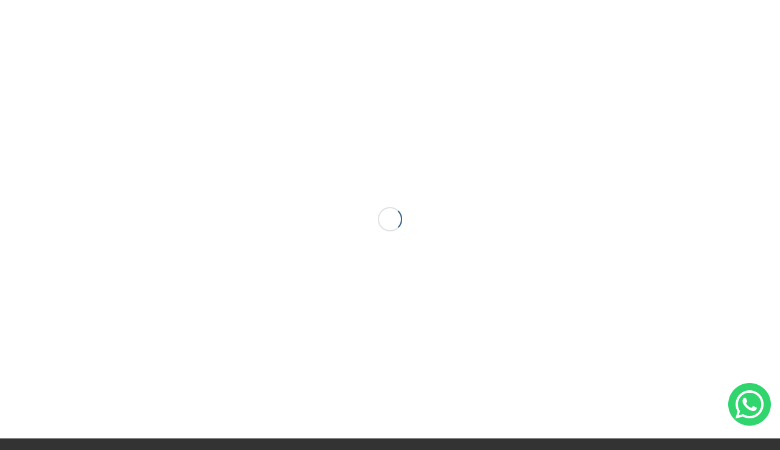

--- FILE ---
content_type: text/html; charset=UTF-8
request_url: https://www.lemorau.com/portfolio-item/lemorau_crm-4/
body_size: 33400
content:
<!DOCTYPE html>
<html lang="en-US" class="html_stretched responsive av-preloader-active av-preloader-enabled  html_header_top html_logo_left html_main_nav_header html_menu_right html_large html_header_sticky html_header_shrinking html_mobile_menu_tablet html_header_searchicon html_content_align_center html_header_unstick_top_disabled html_header_stretch_disabled html_av-submenu-hidden html_av-submenu-display-click html_av-overlay-side html_av-overlay-side-classic html_av-submenu-noclone html_entry_id_3850 av-cookies-no-cookie-consent av-no-preview av-default-lightbox html_text_menu_active av-mobile-menu-switch-default">
<head>
<meta charset="UTF-8" />
<meta name="robots" content="index, follow" />


<!-- mobile setting -->
<meta name="viewport" content="width=device-width, initial-scale=1">

<!-- Scripts/CSS and wp_head hook -->
<title>LEMORAU CRM &#8211; Lemorau</title>
<meta name='robots' content='max-image-preview:large' />
<link rel="alternate" href="https://www.lemorau.com/portfolio-item/lemorau_crm-4/" hreflang="en" />
<link rel="alternate" href="https://www.lemorau.com/es/portfolio-item/lemorau_crm-3/" hreflang="es" />
<link rel="alternate" href="https://www.lemorau.com/pt/portfolio-item/lemorau_crm-2/" hreflang="pt" />
<link rel="alternate" href="https://www.lemorau.com/fr/portfolio-item/lemorau_crm/" hreflang="fr" />
<link rel="alternate" type="application/rss+xml" title="Lemorau &raquo; Feed" href="https://www.lemorau.com/feed/" />
<link rel="alternate" type="application/rss+xml" title="Lemorau &raquo; Comments Feed" href="https://www.lemorau.com/comments/feed/" />
<link rel="alternate" title="oEmbed (JSON)" type="application/json+oembed" href="https://www.lemorau.com/wp-json/oembed/1.0/embed?url=https%3A%2F%2Fwww.lemorau.com%2Fportfolio-item%2Flemorau_crm-4%2F&#038;lang=en" />
<link rel="alternate" title="oEmbed (XML)" type="text/xml+oembed" href="https://www.lemorau.com/wp-json/oembed/1.0/embed?url=https%3A%2F%2Fwww.lemorau.com%2Fportfolio-item%2Flemorau_crm-4%2F&#038;format=xml&#038;lang=en" />

<!-- google webfont font replacement -->

			<script type='text/javascript'>

				(function() {

					/*	check if webfonts are disabled by user setting via cookie - or user must opt in.	*/
					var html = document.getElementsByTagName('html')[0];
					var cookie_check = html.className.indexOf('av-cookies-needs-opt-in') >= 0 || html.className.indexOf('av-cookies-can-opt-out') >= 0;
					var allow_continue = true;
					var silent_accept_cookie = html.className.indexOf('av-cookies-user-silent-accept') >= 0;

					if( cookie_check && ! silent_accept_cookie )
					{
						if( ! document.cookie.match(/aviaCookieConsent/) || html.className.indexOf('av-cookies-session-refused') >= 0 )
						{
							allow_continue = false;
						}
						else
						{
							if( ! document.cookie.match(/aviaPrivacyRefuseCookiesHideBar/) )
							{
								allow_continue = false;
							}
							else if( ! document.cookie.match(/aviaPrivacyEssentialCookiesEnabled/) )
							{
								allow_continue = false;
							}
							else if( document.cookie.match(/aviaPrivacyGoogleWebfontsDisabled/) )
							{
								allow_continue = false;
							}
						}
					}

					if( allow_continue )
					{
						var f = document.createElement('link');

						f.type 	= 'text/css';
						f.rel 	= 'stylesheet';
						f.href 	= 'https://fonts.googleapis.com/css?family=Open+Sans:400,600&display=auto';
						f.id 	= 'avia-google-webfont';

						document.getElementsByTagName('head')[0].appendChild(f);
					}
				})();

			</script>
			<style id='wp-img-auto-sizes-contain-inline-css' type='text/css'>
img:is([sizes=auto i],[sizes^="auto," i]){contain-intrinsic-size:3000px 1500px}
/*# sourceURL=wp-img-auto-sizes-contain-inline-css */
</style>
<link rel='stylesheet' id='avia-grid-css' href='https://www.lemorau.com/wp-content/themes/enfold/css/grid.css?ver=7.1.3' type='text/css' media='all' />
<link rel='stylesheet' id='avia-base-css' href='https://www.lemorau.com/wp-content/themes/enfold/css/base.css?ver=7.1.3' type='text/css' media='all' />
<link rel='stylesheet' id='avia-layout-css' href='https://www.lemorau.com/wp-content/themes/enfold/css/layout.css?ver=7.1.3' type='text/css' media='all' />
<link rel='stylesheet' id='avia-module-audioplayer-css' href='https://www.lemorau.com/wp-content/themes/enfold/config-templatebuilder/avia-shortcodes/audio-player/audio-player.css?ver=7.1.3' type='text/css' media='all' />
<link rel='stylesheet' id='avia-module-blog-css' href='https://www.lemorau.com/wp-content/themes/enfold/config-templatebuilder/avia-shortcodes/blog/blog.css?ver=7.1.3' type='text/css' media='all' />
<link rel='stylesheet' id='avia-module-postslider-css' href='https://www.lemorau.com/wp-content/themes/enfold/config-templatebuilder/avia-shortcodes/postslider/postslider.css?ver=7.1.3' type='text/css' media='all' />
<link rel='stylesheet' id='avia-module-button-css' href='https://www.lemorau.com/wp-content/themes/enfold/config-templatebuilder/avia-shortcodes/buttons/buttons.css?ver=7.1.3' type='text/css' media='all' />
<link rel='stylesheet' id='avia-module-buttonrow-css' href='https://www.lemorau.com/wp-content/themes/enfold/config-templatebuilder/avia-shortcodes/buttonrow/buttonrow.css?ver=7.1.3' type='text/css' media='all' />
<link rel='stylesheet' id='avia-module-button-fullwidth-css' href='https://www.lemorau.com/wp-content/themes/enfold/config-templatebuilder/avia-shortcodes/buttons_fullwidth/buttons_fullwidth.css?ver=7.1.3' type='text/css' media='all' />
<link rel='stylesheet' id='avia-module-catalogue-css' href='https://www.lemorau.com/wp-content/themes/enfold/config-templatebuilder/avia-shortcodes/catalogue/catalogue.css?ver=7.1.3' type='text/css' media='all' />
<link rel='stylesheet' id='avia-module-comments-css' href='https://www.lemorau.com/wp-content/themes/enfold/config-templatebuilder/avia-shortcodes/comments/comments.css?ver=7.1.3' type='text/css' media='all' />
<link rel='stylesheet' id='avia-module-contact-css' href='https://www.lemorau.com/wp-content/themes/enfold/config-templatebuilder/avia-shortcodes/contact/contact.css?ver=7.1.3' type='text/css' media='all' />
<link rel='stylesheet' id='avia-module-slideshow-css' href='https://www.lemorau.com/wp-content/themes/enfold/config-templatebuilder/avia-shortcodes/slideshow/slideshow.css?ver=7.1.3' type='text/css' media='all' />
<link rel='stylesheet' id='avia-module-slideshow-contentpartner-css' href='https://www.lemorau.com/wp-content/themes/enfold/config-templatebuilder/avia-shortcodes/contentslider/contentslider.css?ver=7.1.3' type='text/css' media='all' />
<link rel='stylesheet' id='avia-module-countdown-css' href='https://www.lemorau.com/wp-content/themes/enfold/config-templatebuilder/avia-shortcodes/countdown/countdown.css?ver=7.1.3' type='text/css' media='all' />
<link rel='stylesheet' id='avia-module-dynamic-field-css' href='https://www.lemorau.com/wp-content/themes/enfold/config-templatebuilder/avia-shortcodes/dynamic_field/dynamic_field.css?ver=7.1.3' type='text/css' media='all' />
<link rel='stylesheet' id='avia-module-gallery-css' href='https://www.lemorau.com/wp-content/themes/enfold/config-templatebuilder/avia-shortcodes/gallery/gallery.css?ver=7.1.3' type='text/css' media='all' />
<link rel='stylesheet' id='avia-module-gallery-hor-css' href='https://www.lemorau.com/wp-content/themes/enfold/config-templatebuilder/avia-shortcodes/gallery_horizontal/gallery_horizontal.css?ver=7.1.3' type='text/css' media='all' />
<link rel='stylesheet' id='avia-module-maps-css' href='https://www.lemorau.com/wp-content/themes/enfold/config-templatebuilder/avia-shortcodes/google_maps/google_maps.css?ver=7.1.3' type='text/css' media='all' />
<link rel='stylesheet' id='avia-module-gridrow-css' href='https://www.lemorau.com/wp-content/themes/enfold/config-templatebuilder/avia-shortcodes/grid_row/grid_row.css?ver=7.1.3' type='text/css' media='all' />
<link rel='stylesheet' id='avia-module-heading-css' href='https://www.lemorau.com/wp-content/themes/enfold/config-templatebuilder/avia-shortcodes/heading/heading.css?ver=7.1.3' type='text/css' media='all' />
<link rel='stylesheet' id='avia-module-rotator-css' href='https://www.lemorau.com/wp-content/themes/enfold/config-templatebuilder/avia-shortcodes/headline_rotator/headline_rotator.css?ver=7.1.3' type='text/css' media='all' />
<link rel='stylesheet' id='avia-module-hr-css' href='https://www.lemorau.com/wp-content/themes/enfold/config-templatebuilder/avia-shortcodes/hr/hr.css?ver=7.1.3' type='text/css' media='all' />
<link rel='stylesheet' id='avia-module-icon-css' href='https://www.lemorau.com/wp-content/themes/enfold/config-templatebuilder/avia-shortcodes/icon/icon.css?ver=7.1.3' type='text/css' media='all' />
<link rel='stylesheet' id='avia-module-icon-circles-css' href='https://www.lemorau.com/wp-content/themes/enfold/config-templatebuilder/avia-shortcodes/icon_circles/icon_circles.css?ver=7.1.3' type='text/css' media='all' />
<link rel='stylesheet' id='avia-module-iconbox-css' href='https://www.lemorau.com/wp-content/themes/enfold/config-templatebuilder/avia-shortcodes/iconbox/iconbox.css?ver=7.1.3' type='text/css' media='all' />
<link rel='stylesheet' id='avia-module-icongrid-css' href='https://www.lemorau.com/wp-content/themes/enfold/config-templatebuilder/avia-shortcodes/icongrid/icongrid.css?ver=7.1.3' type='text/css' media='all' />
<link rel='stylesheet' id='avia-module-iconlist-css' href='https://www.lemorau.com/wp-content/themes/enfold/config-templatebuilder/avia-shortcodes/iconlist/iconlist.css?ver=7.1.3' type='text/css' media='all' />
<link rel='stylesheet' id='avia-module-image-css' href='https://www.lemorau.com/wp-content/themes/enfold/config-templatebuilder/avia-shortcodes/image/image.css?ver=7.1.3' type='text/css' media='all' />
<link rel='stylesheet' id='avia-module-image-diff-css' href='https://www.lemorau.com/wp-content/themes/enfold/config-templatebuilder/avia-shortcodes/image_diff/image_diff.css?ver=7.1.3' type='text/css' media='all' />
<link rel='stylesheet' id='avia-module-hotspot-css' href='https://www.lemorau.com/wp-content/themes/enfold/config-templatebuilder/avia-shortcodes/image_hotspots/image_hotspots.css?ver=7.1.3' type='text/css' media='all' />
<link rel='stylesheet' id='avia-module-sc-lottie-animation-css' href='https://www.lemorau.com/wp-content/themes/enfold/config-templatebuilder/avia-shortcodes/lottie_animation/lottie_animation.css?ver=7.1.3' type='text/css' media='all' />
<link rel='stylesheet' id='avia-module-magazine-css' href='https://www.lemorau.com/wp-content/themes/enfold/config-templatebuilder/avia-shortcodes/magazine/magazine.css?ver=7.1.3' type='text/css' media='all' />
<link rel='stylesheet' id='avia-module-masonry-css' href='https://www.lemorau.com/wp-content/themes/enfold/config-templatebuilder/avia-shortcodes/masonry_entries/masonry_entries.css?ver=7.1.3' type='text/css' media='all' />
<link rel='stylesheet' id='avia-siteloader-css' href='https://www.lemorau.com/wp-content/themes/enfold/css/avia-snippet-site-preloader.css?ver=7.1.3' type='text/css' media='all' />
<link rel='stylesheet' id='avia-module-menu-css' href='https://www.lemorau.com/wp-content/themes/enfold/config-templatebuilder/avia-shortcodes/menu/menu.css?ver=7.1.3' type='text/css' media='all' />
<link rel='stylesheet' id='avia-module-notification-css' href='https://www.lemorau.com/wp-content/themes/enfold/config-templatebuilder/avia-shortcodes/notification/notification.css?ver=7.1.3' type='text/css' media='all' />
<link rel='stylesheet' id='avia-module-numbers-css' href='https://www.lemorau.com/wp-content/themes/enfold/config-templatebuilder/avia-shortcodes/numbers/numbers.css?ver=7.1.3' type='text/css' media='all' />
<link rel='stylesheet' id='avia-module-portfolio-css' href='https://www.lemorau.com/wp-content/themes/enfold/config-templatebuilder/avia-shortcodes/portfolio/portfolio.css?ver=7.1.3' type='text/css' media='all' />
<link rel='stylesheet' id='avia-module-post-metadata-css' href='https://www.lemorau.com/wp-content/themes/enfold/config-templatebuilder/avia-shortcodes/post_metadata/post_metadata.css?ver=7.1.3' type='text/css' media='all' />
<link rel='stylesheet' id='avia-module-progress-bar-css' href='https://www.lemorau.com/wp-content/themes/enfold/config-templatebuilder/avia-shortcodes/progressbar/progressbar.css?ver=7.1.3' type='text/css' media='all' />
<link rel='stylesheet' id='avia-module-promobox-css' href='https://www.lemorau.com/wp-content/themes/enfold/config-templatebuilder/avia-shortcodes/promobox/promobox.css?ver=7.1.3' type='text/css' media='all' />
<link rel='stylesheet' id='avia-sc-search-css' href='https://www.lemorau.com/wp-content/themes/enfold/config-templatebuilder/avia-shortcodes/search/search.css?ver=7.1.3' type='text/css' media='all' />
<link rel='stylesheet' id='avia-module-slideshow-accordion-css' href='https://www.lemorau.com/wp-content/themes/enfold/config-templatebuilder/avia-shortcodes/slideshow_accordion/slideshow_accordion.css?ver=7.1.3' type='text/css' media='all' />
<link rel='stylesheet' id='avia-module-slideshow-feature-image-css' href='https://www.lemorau.com/wp-content/themes/enfold/config-templatebuilder/avia-shortcodes/slideshow_feature_image/slideshow_feature_image.css?ver=7.1.3' type='text/css' media='all' />
<link rel='stylesheet' id='avia-module-slideshow-fullsize-css' href='https://www.lemorau.com/wp-content/themes/enfold/config-templatebuilder/avia-shortcodes/slideshow_fullsize/slideshow_fullsize.css?ver=7.1.3' type='text/css' media='all' />
<link rel='stylesheet' id='avia-module-slideshow-fullscreen-css' href='https://www.lemorau.com/wp-content/themes/enfold/config-templatebuilder/avia-shortcodes/slideshow_fullscreen/slideshow_fullscreen.css?ver=7.1.3' type='text/css' media='all' />
<link rel='stylesheet' id='avia-module-slideshow-ls-css' href='https://www.lemorau.com/wp-content/themes/enfold/config-templatebuilder/avia-shortcodes/slideshow_layerslider/slideshow_layerslider.css?ver=7.1.3' type='text/css' media='all' />
<link rel='stylesheet' id='avia-module-social-css' href='https://www.lemorau.com/wp-content/themes/enfold/config-templatebuilder/avia-shortcodes/social_share/social_share.css?ver=7.1.3' type='text/css' media='all' />
<link rel='stylesheet' id='avia-module-tabsection-css' href='https://www.lemorau.com/wp-content/themes/enfold/config-templatebuilder/avia-shortcodes/tab_section/tab_section.css?ver=7.1.3' type='text/css' media='all' />
<link rel='stylesheet' id='avia-module-table-css' href='https://www.lemorau.com/wp-content/themes/enfold/config-templatebuilder/avia-shortcodes/table/table.css?ver=7.1.3' type='text/css' media='all' />
<link rel='stylesheet' id='avia-module-tabs-css' href='https://www.lemorau.com/wp-content/themes/enfold/config-templatebuilder/avia-shortcodes/tabs/tabs.css?ver=7.1.3' type='text/css' media='all' />
<link rel='stylesheet' id='avia-module-team-css' href='https://www.lemorau.com/wp-content/themes/enfold/config-templatebuilder/avia-shortcodes/team/team.css?ver=7.1.3' type='text/css' media='all' />
<link rel='stylesheet' id='avia-module-testimonials-css' href='https://www.lemorau.com/wp-content/themes/enfold/config-templatebuilder/avia-shortcodes/testimonials/testimonials.css?ver=7.1.3' type='text/css' media='all' />
<link rel='stylesheet' id='avia-module-timeline-css' href='https://www.lemorau.com/wp-content/themes/enfold/config-templatebuilder/avia-shortcodes/timeline/timeline.css?ver=7.1.3' type='text/css' media='all' />
<link rel='stylesheet' id='avia-module-toggles-css' href='https://www.lemorau.com/wp-content/themes/enfold/config-templatebuilder/avia-shortcodes/toggles/toggles.css?ver=7.1.3' type='text/css' media='all' />
<link rel='stylesheet' id='avia-module-video-css' href='https://www.lemorau.com/wp-content/themes/enfold/config-templatebuilder/avia-shortcodes/video/video.css?ver=7.1.3' type='text/css' media='all' />
<style id='wp-emoji-styles-inline-css' type='text/css'>

	img.wp-smiley, img.emoji {
		display: inline !important;
		border: none !important;
		box-shadow: none !important;
		height: 1em !important;
		width: 1em !important;
		margin: 0 0.07em !important;
		vertical-align: -0.1em !important;
		background: none !important;
		padding: 0 !important;
	}
/*# sourceURL=wp-emoji-styles-inline-css */
</style>
<style id='wp-block-library-inline-css' type='text/css'>
:root{--wp-block-synced-color:#7a00df;--wp-block-synced-color--rgb:122,0,223;--wp-bound-block-color:var(--wp-block-synced-color);--wp-editor-canvas-background:#ddd;--wp-admin-theme-color:#007cba;--wp-admin-theme-color--rgb:0,124,186;--wp-admin-theme-color-darker-10:#006ba1;--wp-admin-theme-color-darker-10--rgb:0,107,160.5;--wp-admin-theme-color-darker-20:#005a87;--wp-admin-theme-color-darker-20--rgb:0,90,135;--wp-admin-border-width-focus:2px}@media (min-resolution:192dpi){:root{--wp-admin-border-width-focus:1.5px}}.wp-element-button{cursor:pointer}:root .has-very-light-gray-background-color{background-color:#eee}:root .has-very-dark-gray-background-color{background-color:#313131}:root .has-very-light-gray-color{color:#eee}:root .has-very-dark-gray-color{color:#313131}:root .has-vivid-green-cyan-to-vivid-cyan-blue-gradient-background{background:linear-gradient(135deg,#00d084,#0693e3)}:root .has-purple-crush-gradient-background{background:linear-gradient(135deg,#34e2e4,#4721fb 50%,#ab1dfe)}:root .has-hazy-dawn-gradient-background{background:linear-gradient(135deg,#faaca8,#dad0ec)}:root .has-subdued-olive-gradient-background{background:linear-gradient(135deg,#fafae1,#67a671)}:root .has-atomic-cream-gradient-background{background:linear-gradient(135deg,#fdd79a,#004a59)}:root .has-nightshade-gradient-background{background:linear-gradient(135deg,#330968,#31cdcf)}:root .has-midnight-gradient-background{background:linear-gradient(135deg,#020381,#2874fc)}:root{--wp--preset--font-size--normal:16px;--wp--preset--font-size--huge:42px}.has-regular-font-size{font-size:1em}.has-larger-font-size{font-size:2.625em}.has-normal-font-size{font-size:var(--wp--preset--font-size--normal)}.has-huge-font-size{font-size:var(--wp--preset--font-size--huge)}.has-text-align-center{text-align:center}.has-text-align-left{text-align:left}.has-text-align-right{text-align:right}.has-fit-text{white-space:nowrap!important}#end-resizable-editor-section{display:none}.aligncenter{clear:both}.items-justified-left{justify-content:flex-start}.items-justified-center{justify-content:center}.items-justified-right{justify-content:flex-end}.items-justified-space-between{justify-content:space-between}.screen-reader-text{border:0;clip-path:inset(50%);height:1px;margin:-1px;overflow:hidden;padding:0;position:absolute;width:1px;word-wrap:normal!important}.screen-reader-text:focus{background-color:#ddd;clip-path:none;color:#444;display:block;font-size:1em;height:auto;left:5px;line-height:normal;padding:15px 23px 14px;text-decoration:none;top:5px;width:auto;z-index:100000}html :where(.has-border-color){border-style:solid}html :where([style*=border-top-color]){border-top-style:solid}html :where([style*=border-right-color]){border-right-style:solid}html :where([style*=border-bottom-color]){border-bottom-style:solid}html :where([style*=border-left-color]){border-left-style:solid}html :where([style*=border-width]){border-style:solid}html :where([style*=border-top-width]){border-top-style:solid}html :where([style*=border-right-width]){border-right-style:solid}html :where([style*=border-bottom-width]){border-bottom-style:solid}html :where([style*=border-left-width]){border-left-style:solid}html :where(img[class*=wp-image-]){height:auto;max-width:100%}:where(figure){margin:0 0 1em}html :where(.is-position-sticky){--wp-admin--admin-bar--position-offset:var(--wp-admin--admin-bar--height,0px)}@media screen and (max-width:600px){html :where(.is-position-sticky){--wp-admin--admin-bar--position-offset:0px}}

/*# sourceURL=wp-block-library-inline-css */
</style><style id='global-styles-inline-css' type='text/css'>
:root{--wp--preset--aspect-ratio--square: 1;--wp--preset--aspect-ratio--4-3: 4/3;--wp--preset--aspect-ratio--3-4: 3/4;--wp--preset--aspect-ratio--3-2: 3/2;--wp--preset--aspect-ratio--2-3: 2/3;--wp--preset--aspect-ratio--16-9: 16/9;--wp--preset--aspect-ratio--9-16: 9/16;--wp--preset--color--black: #000000;--wp--preset--color--cyan-bluish-gray: #abb8c3;--wp--preset--color--white: #ffffff;--wp--preset--color--pale-pink: #f78da7;--wp--preset--color--vivid-red: #cf2e2e;--wp--preset--color--luminous-vivid-orange: #ff6900;--wp--preset--color--luminous-vivid-amber: #fcb900;--wp--preset--color--light-green-cyan: #7bdcb5;--wp--preset--color--vivid-green-cyan: #00d084;--wp--preset--color--pale-cyan-blue: #8ed1fc;--wp--preset--color--vivid-cyan-blue: #0693e3;--wp--preset--color--vivid-purple: #9b51e0;--wp--preset--color--metallic-red: #b02b2c;--wp--preset--color--maximum-yellow-red: #edae44;--wp--preset--color--yellow-sun: #eeee22;--wp--preset--color--palm-leaf: #83a846;--wp--preset--color--aero: #7bb0e7;--wp--preset--color--old-lavender: #745f7e;--wp--preset--color--steel-teal: #5f8789;--wp--preset--color--raspberry-pink: #d65799;--wp--preset--color--medium-turquoise: #4ecac2;--wp--preset--gradient--vivid-cyan-blue-to-vivid-purple: linear-gradient(135deg,rgb(6,147,227) 0%,rgb(155,81,224) 100%);--wp--preset--gradient--light-green-cyan-to-vivid-green-cyan: linear-gradient(135deg,rgb(122,220,180) 0%,rgb(0,208,130) 100%);--wp--preset--gradient--luminous-vivid-amber-to-luminous-vivid-orange: linear-gradient(135deg,rgb(252,185,0) 0%,rgb(255,105,0) 100%);--wp--preset--gradient--luminous-vivid-orange-to-vivid-red: linear-gradient(135deg,rgb(255,105,0) 0%,rgb(207,46,46) 100%);--wp--preset--gradient--very-light-gray-to-cyan-bluish-gray: linear-gradient(135deg,rgb(238,238,238) 0%,rgb(169,184,195) 100%);--wp--preset--gradient--cool-to-warm-spectrum: linear-gradient(135deg,rgb(74,234,220) 0%,rgb(151,120,209) 20%,rgb(207,42,186) 40%,rgb(238,44,130) 60%,rgb(251,105,98) 80%,rgb(254,248,76) 100%);--wp--preset--gradient--blush-light-purple: linear-gradient(135deg,rgb(255,206,236) 0%,rgb(152,150,240) 100%);--wp--preset--gradient--blush-bordeaux: linear-gradient(135deg,rgb(254,205,165) 0%,rgb(254,45,45) 50%,rgb(107,0,62) 100%);--wp--preset--gradient--luminous-dusk: linear-gradient(135deg,rgb(255,203,112) 0%,rgb(199,81,192) 50%,rgb(65,88,208) 100%);--wp--preset--gradient--pale-ocean: linear-gradient(135deg,rgb(255,245,203) 0%,rgb(182,227,212) 50%,rgb(51,167,181) 100%);--wp--preset--gradient--electric-grass: linear-gradient(135deg,rgb(202,248,128) 0%,rgb(113,206,126) 100%);--wp--preset--gradient--midnight: linear-gradient(135deg,rgb(2,3,129) 0%,rgb(40,116,252) 100%);--wp--preset--font-size--small: 1rem;--wp--preset--font-size--medium: 1.125rem;--wp--preset--font-size--large: 1.75rem;--wp--preset--font-size--x-large: clamp(1.75rem, 3vw, 2.25rem);--wp--preset--spacing--20: 0.44rem;--wp--preset--spacing--30: 0.67rem;--wp--preset--spacing--40: 1rem;--wp--preset--spacing--50: 1.5rem;--wp--preset--spacing--60: 2.25rem;--wp--preset--spacing--70: 3.38rem;--wp--preset--spacing--80: 5.06rem;--wp--preset--shadow--natural: 6px 6px 9px rgba(0, 0, 0, 0.2);--wp--preset--shadow--deep: 12px 12px 50px rgba(0, 0, 0, 0.4);--wp--preset--shadow--sharp: 6px 6px 0px rgba(0, 0, 0, 0.2);--wp--preset--shadow--outlined: 6px 6px 0px -3px rgb(255, 255, 255), 6px 6px rgb(0, 0, 0);--wp--preset--shadow--crisp: 6px 6px 0px rgb(0, 0, 0);}:root { --wp--style--global--content-size: 800px;--wp--style--global--wide-size: 1130px; }:where(body) { margin: 0; }.wp-site-blocks > .alignleft { float: left; margin-right: 2em; }.wp-site-blocks > .alignright { float: right; margin-left: 2em; }.wp-site-blocks > .aligncenter { justify-content: center; margin-left: auto; margin-right: auto; }:where(.is-layout-flex){gap: 0.5em;}:where(.is-layout-grid){gap: 0.5em;}.is-layout-flow > .alignleft{float: left;margin-inline-start: 0;margin-inline-end: 2em;}.is-layout-flow > .alignright{float: right;margin-inline-start: 2em;margin-inline-end: 0;}.is-layout-flow > .aligncenter{margin-left: auto !important;margin-right: auto !important;}.is-layout-constrained > .alignleft{float: left;margin-inline-start: 0;margin-inline-end: 2em;}.is-layout-constrained > .alignright{float: right;margin-inline-start: 2em;margin-inline-end: 0;}.is-layout-constrained > .aligncenter{margin-left: auto !important;margin-right: auto !important;}.is-layout-constrained > :where(:not(.alignleft):not(.alignright):not(.alignfull)){max-width: var(--wp--style--global--content-size);margin-left: auto !important;margin-right: auto !important;}.is-layout-constrained > .alignwide{max-width: var(--wp--style--global--wide-size);}body .is-layout-flex{display: flex;}.is-layout-flex{flex-wrap: wrap;align-items: center;}.is-layout-flex > :is(*, div){margin: 0;}body .is-layout-grid{display: grid;}.is-layout-grid > :is(*, div){margin: 0;}body{padding-top: 0px;padding-right: 0px;padding-bottom: 0px;padding-left: 0px;}a:where(:not(.wp-element-button)){text-decoration: underline;}:root :where(.wp-element-button, .wp-block-button__link){background-color: #32373c;border-width: 0;color: #fff;font-family: inherit;font-size: inherit;font-style: inherit;font-weight: inherit;letter-spacing: inherit;line-height: inherit;padding-top: calc(0.667em + 2px);padding-right: calc(1.333em + 2px);padding-bottom: calc(0.667em + 2px);padding-left: calc(1.333em + 2px);text-decoration: none;text-transform: inherit;}.has-black-color{color: var(--wp--preset--color--black) !important;}.has-cyan-bluish-gray-color{color: var(--wp--preset--color--cyan-bluish-gray) !important;}.has-white-color{color: var(--wp--preset--color--white) !important;}.has-pale-pink-color{color: var(--wp--preset--color--pale-pink) !important;}.has-vivid-red-color{color: var(--wp--preset--color--vivid-red) !important;}.has-luminous-vivid-orange-color{color: var(--wp--preset--color--luminous-vivid-orange) !important;}.has-luminous-vivid-amber-color{color: var(--wp--preset--color--luminous-vivid-amber) !important;}.has-light-green-cyan-color{color: var(--wp--preset--color--light-green-cyan) !important;}.has-vivid-green-cyan-color{color: var(--wp--preset--color--vivid-green-cyan) !important;}.has-pale-cyan-blue-color{color: var(--wp--preset--color--pale-cyan-blue) !important;}.has-vivid-cyan-blue-color{color: var(--wp--preset--color--vivid-cyan-blue) !important;}.has-vivid-purple-color{color: var(--wp--preset--color--vivid-purple) !important;}.has-metallic-red-color{color: var(--wp--preset--color--metallic-red) !important;}.has-maximum-yellow-red-color{color: var(--wp--preset--color--maximum-yellow-red) !important;}.has-yellow-sun-color{color: var(--wp--preset--color--yellow-sun) !important;}.has-palm-leaf-color{color: var(--wp--preset--color--palm-leaf) !important;}.has-aero-color{color: var(--wp--preset--color--aero) !important;}.has-old-lavender-color{color: var(--wp--preset--color--old-lavender) !important;}.has-steel-teal-color{color: var(--wp--preset--color--steel-teal) !important;}.has-raspberry-pink-color{color: var(--wp--preset--color--raspberry-pink) !important;}.has-medium-turquoise-color{color: var(--wp--preset--color--medium-turquoise) !important;}.has-black-background-color{background-color: var(--wp--preset--color--black) !important;}.has-cyan-bluish-gray-background-color{background-color: var(--wp--preset--color--cyan-bluish-gray) !important;}.has-white-background-color{background-color: var(--wp--preset--color--white) !important;}.has-pale-pink-background-color{background-color: var(--wp--preset--color--pale-pink) !important;}.has-vivid-red-background-color{background-color: var(--wp--preset--color--vivid-red) !important;}.has-luminous-vivid-orange-background-color{background-color: var(--wp--preset--color--luminous-vivid-orange) !important;}.has-luminous-vivid-amber-background-color{background-color: var(--wp--preset--color--luminous-vivid-amber) !important;}.has-light-green-cyan-background-color{background-color: var(--wp--preset--color--light-green-cyan) !important;}.has-vivid-green-cyan-background-color{background-color: var(--wp--preset--color--vivid-green-cyan) !important;}.has-pale-cyan-blue-background-color{background-color: var(--wp--preset--color--pale-cyan-blue) !important;}.has-vivid-cyan-blue-background-color{background-color: var(--wp--preset--color--vivid-cyan-blue) !important;}.has-vivid-purple-background-color{background-color: var(--wp--preset--color--vivid-purple) !important;}.has-metallic-red-background-color{background-color: var(--wp--preset--color--metallic-red) !important;}.has-maximum-yellow-red-background-color{background-color: var(--wp--preset--color--maximum-yellow-red) !important;}.has-yellow-sun-background-color{background-color: var(--wp--preset--color--yellow-sun) !important;}.has-palm-leaf-background-color{background-color: var(--wp--preset--color--palm-leaf) !important;}.has-aero-background-color{background-color: var(--wp--preset--color--aero) !important;}.has-old-lavender-background-color{background-color: var(--wp--preset--color--old-lavender) !important;}.has-steel-teal-background-color{background-color: var(--wp--preset--color--steel-teal) !important;}.has-raspberry-pink-background-color{background-color: var(--wp--preset--color--raspberry-pink) !important;}.has-medium-turquoise-background-color{background-color: var(--wp--preset--color--medium-turquoise) !important;}.has-black-border-color{border-color: var(--wp--preset--color--black) !important;}.has-cyan-bluish-gray-border-color{border-color: var(--wp--preset--color--cyan-bluish-gray) !important;}.has-white-border-color{border-color: var(--wp--preset--color--white) !important;}.has-pale-pink-border-color{border-color: var(--wp--preset--color--pale-pink) !important;}.has-vivid-red-border-color{border-color: var(--wp--preset--color--vivid-red) !important;}.has-luminous-vivid-orange-border-color{border-color: var(--wp--preset--color--luminous-vivid-orange) !important;}.has-luminous-vivid-amber-border-color{border-color: var(--wp--preset--color--luminous-vivid-amber) !important;}.has-light-green-cyan-border-color{border-color: var(--wp--preset--color--light-green-cyan) !important;}.has-vivid-green-cyan-border-color{border-color: var(--wp--preset--color--vivid-green-cyan) !important;}.has-pale-cyan-blue-border-color{border-color: var(--wp--preset--color--pale-cyan-blue) !important;}.has-vivid-cyan-blue-border-color{border-color: var(--wp--preset--color--vivid-cyan-blue) !important;}.has-vivid-purple-border-color{border-color: var(--wp--preset--color--vivid-purple) !important;}.has-metallic-red-border-color{border-color: var(--wp--preset--color--metallic-red) !important;}.has-maximum-yellow-red-border-color{border-color: var(--wp--preset--color--maximum-yellow-red) !important;}.has-yellow-sun-border-color{border-color: var(--wp--preset--color--yellow-sun) !important;}.has-palm-leaf-border-color{border-color: var(--wp--preset--color--palm-leaf) !important;}.has-aero-border-color{border-color: var(--wp--preset--color--aero) !important;}.has-old-lavender-border-color{border-color: var(--wp--preset--color--old-lavender) !important;}.has-steel-teal-border-color{border-color: var(--wp--preset--color--steel-teal) !important;}.has-raspberry-pink-border-color{border-color: var(--wp--preset--color--raspberry-pink) !important;}.has-medium-turquoise-border-color{border-color: var(--wp--preset--color--medium-turquoise) !important;}.has-vivid-cyan-blue-to-vivid-purple-gradient-background{background: var(--wp--preset--gradient--vivid-cyan-blue-to-vivid-purple) !important;}.has-light-green-cyan-to-vivid-green-cyan-gradient-background{background: var(--wp--preset--gradient--light-green-cyan-to-vivid-green-cyan) !important;}.has-luminous-vivid-amber-to-luminous-vivid-orange-gradient-background{background: var(--wp--preset--gradient--luminous-vivid-amber-to-luminous-vivid-orange) !important;}.has-luminous-vivid-orange-to-vivid-red-gradient-background{background: var(--wp--preset--gradient--luminous-vivid-orange-to-vivid-red) !important;}.has-very-light-gray-to-cyan-bluish-gray-gradient-background{background: var(--wp--preset--gradient--very-light-gray-to-cyan-bluish-gray) !important;}.has-cool-to-warm-spectrum-gradient-background{background: var(--wp--preset--gradient--cool-to-warm-spectrum) !important;}.has-blush-light-purple-gradient-background{background: var(--wp--preset--gradient--blush-light-purple) !important;}.has-blush-bordeaux-gradient-background{background: var(--wp--preset--gradient--blush-bordeaux) !important;}.has-luminous-dusk-gradient-background{background: var(--wp--preset--gradient--luminous-dusk) !important;}.has-pale-ocean-gradient-background{background: var(--wp--preset--gradient--pale-ocean) !important;}.has-electric-grass-gradient-background{background: var(--wp--preset--gradient--electric-grass) !important;}.has-midnight-gradient-background{background: var(--wp--preset--gradient--midnight) !important;}.has-small-font-size{font-size: var(--wp--preset--font-size--small) !important;}.has-medium-font-size{font-size: var(--wp--preset--font-size--medium) !important;}.has-large-font-size{font-size: var(--wp--preset--font-size--large) !important;}.has-x-large-font-size{font-size: var(--wp--preset--font-size--x-large) !important;}
/*# sourceURL=global-styles-inline-css */
</style>

<link rel='stylesheet' id='wp-components-css' href='https://www.lemorau.com/wp-includes/css/dist/components/style.min.css?ver=6.9' type='text/css' media='all' />
<link rel='stylesheet' id='wp-preferences-css' href='https://www.lemorau.com/wp-includes/css/dist/preferences/style.min.css?ver=6.9' type='text/css' media='all' />
<link rel='stylesheet' id='wp-block-editor-css' href='https://www.lemorau.com/wp-includes/css/dist/block-editor/style.min.css?ver=6.9' type='text/css' media='all' />
<link rel='stylesheet' id='popup-maker-block-library-style-css' href='https://www.lemorau.com/wp-content/plugins/popup-maker/dist/packages/block-library-style.css?ver=dbea705cfafe089d65f1' type='text/css' media='all' />
<link rel='stylesheet' id='if-menu-site-css-css' href='https://www.lemorau.com/wp-content/plugins/if-menu/assets/if-menu-site.css?ver=6.9' type='text/css' media='all' />
<link rel='stylesheet' id='caldera-easy-queries-spinner-css' href='https://www.lemorau.com/wp-content/plugins/caldera-easy-queries//assets/css/caeq-spinner.css?ver=6.9' type='text/css' media='all' />
<link rel='stylesheet' id='avia-scs-css' href='https://www.lemorau.com/wp-content/themes/enfold/css/shortcodes.css?ver=7.1.3' type='text/css' media='all' />
<link rel='stylesheet' id='avia-fold-unfold-css' href='https://www.lemorau.com/wp-content/themes/enfold/css/avia-snippet-fold-unfold.css?ver=7.1.3' type='text/css' media='all' />
<link rel='stylesheet' id='avia-popup-css-css' href='https://www.lemorau.com/wp-content/themes/enfold/js/aviapopup/magnific-popup.min.css?ver=7.1.3' type='text/css' media='screen' />
<link rel='stylesheet' id='avia-lightbox-css' href='https://www.lemorau.com/wp-content/themes/enfold/css/avia-snippet-lightbox.css?ver=7.1.3' type='text/css' media='screen' />
<link rel='stylesheet' id='avia-widget-css-css' href='https://www.lemorau.com/wp-content/themes/enfold/css/avia-snippet-widget.css?ver=7.1.3' type='text/css' media='screen' />
<link rel='stylesheet' id='mediaelement-css' href='https://www.lemorau.com/wp-includes/js/mediaelement/mediaelementplayer-legacy.min.css?ver=4.2.17' type='text/css' media='all' />
<link rel='stylesheet' id='wp-mediaelement-css' href='https://www.lemorau.com/wp-includes/js/mediaelement/wp-mediaelement.min.css?ver=6.9' type='text/css' media='all' />
<link rel='stylesheet' id='avia-dynamic-css' href='https://www.lemorau.com/wp-content/uploads/dynamic_avia/enfold.css?ver=6942e1cd12330' type='text/css' media='all' />
<link rel='stylesheet' id='avia-custom-css' href='https://www.lemorau.com/wp-content/themes/enfold/css/custom.css?ver=7.1.3' type='text/css' media='all' />
<link rel='stylesheet' id='cf-front-css' href='https://www.lemorau.com/wp-content/plugins/caldera-forms/assets/build/css/caldera-forms-front.min.css?ver=1.9.6' type='text/css' media='all' />
<link rel='stylesheet' id='cf-render-css' href='https://www.lemorau.com/wp-content/plugins/caldera-forms/clients/render/build/style.min.css?ver=1.9.6' type='text/css' media='all' />
<link rel='stylesheet' id='popup-maker-site-css' href='//www.lemorau.com/wp-content/uploads/pum/pum-site-styles.css?generated=1733934180&#038;ver=1.21.5' type='text/css' media='all' />
<link rel='stylesheet' id='avia-single-post-3850-css' href='https://www.lemorau.com/wp-content/uploads/dynamic_avia/avia_posts_css/post-3850.css?ver=ver-1766079365' type='text/css' media='all' />
<script type="text/javascript" src="https://www.lemorau.com/wp-includes/js/jquery/jquery.min.js?ver=3.7.1" id="jquery-core-js"></script>
<script type="text/javascript" src="https://www.lemorau.com/wp-includes/js/jquery/jquery-migrate.min.js?ver=3.4.1" id="jquery-migrate-js"></script>
<script type="text/javascript" src="https://www.lemorau.com/wp-content/themes/enfold/js/avia-js.js?ver=7.1.3" id="avia-js-js"></script>
<script type="text/javascript" src="https://www.lemorau.com/wp-content/themes/enfold/js/avia-compat.js?ver=7.1.3" id="avia-compat-js"></script>
<script type="text/javascript" src="https://www.lemorau.com/wp-content/plugins/caldera-forms/assets/build/js/parsley.min.js?ver=1.9.6" id="cf-validator-js"></script>
<link rel="https://api.w.org/" href="https://www.lemorau.com/wp-json/" /><link rel="alternate" title="JSON" type="application/json" href="https://www.lemorau.com/wp-json/wp/v2/portfolio/3850" /><link rel="EditURI" type="application/rsd+xml" title="RSD" href="https://www.lemorau.com/xmlrpc.php?rsd" />
<meta name="generator" content="WordPress 6.9" />
<link rel="canonical" href="https://www.lemorau.com/portfolio-item/lemorau_crm-4/" />
<link rel='shortlink' href='https://www.lemorau.com/?p=3850' />

<!-- Global site tag (gtag.js) - Google Ads: 795136150 -->
<script async src="https://www.googletagmanager.com/gtag/js?id=AW-795136150"></script>
<script>
  window.dataLayer = window.dataLayer || [];
  function gtag(){dataLayer.push(arguments);}
  gtag('js', new Date());

  gtag('config', 'AW-795136150');
</script>
<link rel="icon" href="https://www.lemorau.com/wp-content/uploads/2017/07/cropped-Icon-LEMORAU-300x300.png" type="image/png">
<!--[if lt IE 9]><script src="https://www.lemorau.com/wp-content/themes/enfold/js/html5shiv.js"></script><![endif]--><link rel="profile" href="https://gmpg.org/xfn/11" />
<link rel="alternate" type="application/rss+xml" title="Lemorau RSS2 Feed" href="https://www.lemorau.com/feed/" />
<link rel="pingback" href="https://www.lemorau.com/xmlrpc.php" />
<link rel="icon" href="https://www.lemorau.com/wp-content/uploads/2017/07/cropped-Icon-LEMORAU-32x32.png" sizes="32x32" />
<link rel="icon" href="https://www.lemorau.com/wp-content/uploads/2017/07/cropped-Icon-LEMORAU-192x192.png" sizes="192x192" />
<link rel="apple-touch-icon" href="https://www.lemorau.com/wp-content/uploads/2017/07/cropped-Icon-LEMORAU-180x180.png" />
<meta name="msapplication-TileImage" content="https://www.lemorau.com/wp-content/uploads/2017/07/cropped-Icon-LEMORAU-270x270.png" />
		<style type="text/css" id="wp-custom-css">
			
.news-time {display: none;}

		</style>
		<style type="text/css">
		@font-face {font-family: 'entypo-fontello-enfold'; font-weight: normal; font-style: normal; font-display: auto;
		src: url('https://www.lemorau.com/wp-content/themes/enfold/config-templatebuilder/avia-template-builder/assets/fonts/entypo-fontello-enfold/entypo-fontello-enfold.woff2') format('woff2'),
		url('https://www.lemorau.com/wp-content/themes/enfold/config-templatebuilder/avia-template-builder/assets/fonts/entypo-fontello-enfold/entypo-fontello-enfold.woff') format('woff'),
		url('https://www.lemorau.com/wp-content/themes/enfold/config-templatebuilder/avia-template-builder/assets/fonts/entypo-fontello-enfold/entypo-fontello-enfold.ttf') format('truetype'),
		url('https://www.lemorau.com/wp-content/themes/enfold/config-templatebuilder/avia-template-builder/assets/fonts/entypo-fontello-enfold/entypo-fontello-enfold.svg#entypo-fontello-enfold') format('svg'),
		url('https://www.lemorau.com/wp-content/themes/enfold/config-templatebuilder/avia-template-builder/assets/fonts/entypo-fontello-enfold/entypo-fontello-enfold.eot'),
		url('https://www.lemorau.com/wp-content/themes/enfold/config-templatebuilder/avia-template-builder/assets/fonts/entypo-fontello-enfold/entypo-fontello-enfold.eot?#iefix') format('embedded-opentype');
		}

		#top .avia-font-entypo-fontello-enfold, body .avia-font-entypo-fontello-enfold, html body [data-av_iconfont='entypo-fontello-enfold']:before{ font-family: 'entypo-fontello-enfold'; }
		
		@font-face {font-family: 'entypo-fontello'; font-weight: normal; font-style: normal; font-display: auto;
		src: url('https://www.lemorau.com/wp-content/themes/enfold/config-templatebuilder/avia-template-builder/assets/fonts/entypo-fontello/entypo-fontello.woff2') format('woff2'),
		url('https://www.lemorau.com/wp-content/themes/enfold/config-templatebuilder/avia-template-builder/assets/fonts/entypo-fontello/entypo-fontello.woff') format('woff'),
		url('https://www.lemorau.com/wp-content/themes/enfold/config-templatebuilder/avia-template-builder/assets/fonts/entypo-fontello/entypo-fontello.ttf') format('truetype'),
		url('https://www.lemorau.com/wp-content/themes/enfold/config-templatebuilder/avia-template-builder/assets/fonts/entypo-fontello/entypo-fontello.svg#entypo-fontello') format('svg'),
		url('https://www.lemorau.com/wp-content/themes/enfold/config-templatebuilder/avia-template-builder/assets/fonts/entypo-fontello/entypo-fontello.eot'),
		url('https://www.lemorau.com/wp-content/themes/enfold/config-templatebuilder/avia-template-builder/assets/fonts/entypo-fontello/entypo-fontello.eot?#iefix') format('embedded-opentype');
		}

		#top .avia-font-entypo-fontello, body .avia-font-entypo-fontello, html body [data-av_iconfont='entypo-fontello']:before{ font-family: 'entypo-fontello'; }
		</style>

<!--
Debugging Info for Theme support: 

Theme: Enfold
Version: 7.1.3
Installed: enfold
AviaFramework Version: 5.6
AviaBuilder Version: 6.0
aviaElementManager Version: 1.0.1
ML:1024-PU:109-PLA:19
WP:6.9
Compress: CSS:disabled - JS:disabled
Updates: enabled - token has changed and not verified
PLAu:18
-->
<link rel='stylesheet' id='cf-datepickercss-css' href='https://www.lemorau.com/wp-content/plugins/caldera-forms/fields/date_picker/css/datepicker.css?ver=1.9.6' type='text/css' media='all' />
<link rel='stylesheet' id='cf-modals-css' href='https://www.lemorau.com/wp-content/plugins/caldera-forms/assets/build/css/remodal.min.css?ver=1.9.6' type='text/css' media='all' />
<link rel='stylesheet' id='cf-modals-theme-css' href='https://www.lemorau.com/wp-content/plugins/caldera-forms/assets/build/css/remodal-default-theme.min.css?ver=1.9.6' type='text/css' media='all' />
</head>

<body id="top" class="wp-singular portfolio-template-default single single-portfolio postid-3850 wp-theme-enfold stretched rtl_columns av-curtain-numeric open_sans  post-type-portfolio language-en post_translations-pll_5bcdf8a8d591d portfolio_entries-slitter_rewinder avia-responsive-images-support av-recaptcha-enabled av-google-badge-hide" itemscope="itemscope" itemtype="https://schema.org/WebPage" >

	<div class='av-siteloader-wrap av-transition-enabled'><div class="av-siteloader-inner"><div class="av-siteloader-cell"><div class="av-siteloader"><div class="av-siteloader-extra"></div></div></div></div></div>
	<div id='wrap_all'>

	
<header id='header' class='all_colors header_color light_bg_color  av_header_top av_logo_left av_main_nav_header av_menu_right av_large av_header_sticky av_header_shrinking av_header_stretch_disabled av_mobile_menu_tablet av_header_searchicon av_header_unstick_top_disabled av_seperator_small_border av_bottom_nav_disabled '  data-av_shrink_factor='50' role="banner" itemscope="itemscope" itemtype="https://schema.org/WPHeader" >

		<div  id='header_main' class='container_wrap container_wrap_logo'>

        <div class='container av-logo-container'><div class='inner-container'><span class='logo avia-standard-logo'><a href='https://www.lemorau.com/' class='' aria-label='Lemorau' ><img src="https://www.lemorau.com/wp-content/uploads/2017/07/logolemoraur1-300x120.jpg" height="100" width="300" alt='Lemorau' title='' /></a></span><nav class='main_menu' data-selectname='Select a page'  role="navigation" itemscope="itemscope" itemtype="https://schema.org/SiteNavigationElement" ><div class="avia-menu av-main-nav-wrap"><ul role="menu" class="menu av-main-nav" id="avia-menu"><li role="menuitem" id="menu-item-3218" class="menu-item menu-item-type-post_type menu-item-object-page menu-item-top-level menu-item-top-level-1"><a href="https://www.lemorau.com/about-us/" itemprop="url" tabindex="0"><span class="avia-bullet"></span><span class="avia-menu-text">About Us</span><span class="avia-menu-fx"><span class="avia-arrow-wrap"><span class="avia-arrow"></span></span></span></a></li>
<li role="menuitem" id="menu-item-3196" class="menu-item menu-item-type-post_type menu-item-object-page menu-item-top-level menu-item-top-level-2"><a href="https://www.lemorau.com/products/" itemprop="url" tabindex="0"><span class="avia-bullet"></span><span class="avia-menu-text">Products</span><span class="avia-menu-fx"><span class="avia-arrow-wrap"><span class="avia-arrow"></span></span></span></a></li>
<li role="menuitem" id="menu-item-9529" class="menu-item menu-item-type-custom menu-item-object-custom menu-item-has-children menu-item-top-level menu-item-top-level-3"><a href="#" itemprop="url" tabindex="0"><span class="avia-bullet"></span><span class="avia-menu-text">News</span><span class="avia-menu-fx"><span class="avia-arrow-wrap"><span class="avia-arrow"></span></span></span></a>


<ul class="sub-menu">
	<li role="menuitem" id="menu-item-11483" class="menu-item menu-item-type-post_type menu-item-object-page"><a href="https://www.lemorau.com/noticias-en/" itemprop="url" tabindex="0"><span class="avia-bullet"></span><span class="avia-menu-text">News</span></a></li>
	<li role="menuitem" id="menu-item-9528" class="menu-item menu-item-type-post_type menu-item-object-page"><a href="https://www.lemorau.com/eventos-en/" itemprop="url" tabindex="0"><span class="avia-bullet"></span><span class="avia-menu-text">Events</span></a></li>
</ul>
</li>
<li role="menuitem" id="menu-item-4436" class="menu-item menu-item-type-post_type menu-item-object-page menu-item-top-level menu-item-top-level-4"><a href="https://www.lemorau.com/onlinecustomersupport/" itemprop="url" tabindex="0"><span class="avia-bullet"></span><span class="avia-menu-text">Online Customer Support</span><span class="avia-menu-fx"><span class="avia-arrow-wrap"><span class="avia-arrow"></span></span></span></a></li>
<li role="menuitem" id="menu-item-3599" class="menu-item menu-item-type-post_type menu-item-object-page menu-item-top-level menu-item-top-level-5"><a href="https://www.lemorau.com/contact/" itemprop="url" tabindex="0"><span class="avia-bullet"></span><span class="avia-menu-text">Contact</span><span class="avia-menu-fx"><span class="avia-arrow-wrap"><span class="avia-arrow"></span></span></span></a></li>
<li role="menuitem" id="menu-item-10531" class="menu-item menu-item-type-custom menu-item-object-custom menu-item-top-level menu-item-top-level-6"><a href="https://www.lemorau.com/wp-login.php" itemprop="url" tabindex="0"><span class="avia-bullet"></span><span class="avia-menu-text">My Lemorau</span><span class="avia-menu-fx"><span class="avia-arrow-wrap"><span class="avia-arrow"></span></span></span></a></li>
<li role="menuitem" id="menu-item-5407" class="pll-parent-menu-item menu-item menu-item-type-custom menu-item-object-custom current-menu-parent menu-item-has-children menu-item-top-level menu-item-top-level-7"><a href="#pll_switcher" itemprop="url" tabindex="0"><span class="avia-bullet"></span><span class="avia-menu-text"><img src="[data-uri]" alt="" width="16" height="11" style="width: 16px; height: 11px;" /><span style="margin-left:0.3em;">English</span></span><span class="avia-menu-fx"><span class="avia-arrow-wrap"><span class="avia-arrow"></span></span></span></a>


<ul class="sub-menu">
	<li role="menuitem" id="menu-item-5407-en" class="lang-item lang-item-96 lang-item-en current-lang lang-item-first menu-item menu-item-type-custom menu-item-object-custom"><a href="https://www.lemorau.com/portfolio-item/lemorau_crm-4/" itemprop="url" tabindex="0"><span class="avia-bullet"></span><span class="avia-menu-text"><img src="[data-uri]" alt="" width="16" height="11" style="width: 16px; height: 11px;" /><span style="margin-left:0.3em;">English</span></span></a></li>
	<li role="menuitem" id="menu-item-5407-es" class="lang-item lang-item-112 lang-item-es menu-item menu-item-type-custom menu-item-object-custom"><a href="https://www.lemorau.com/es/portfolio-item/lemorau_crm-3/" itemprop="url" tabindex="0"><span class="avia-bullet"></span><span class="avia-menu-text"><img src="[data-uri]" alt="" width="16" height="11" style="width: 16px; height: 11px;" /><span style="margin-left:0.3em;">Español</span></span></a></li>
	<li role="menuitem" id="menu-item-5407-pt" class="lang-item lang-item-116 lang-item-pt menu-item menu-item-type-custom menu-item-object-custom"><a href="https://www.lemorau.com/pt/portfolio-item/lemorau_crm-2/" itemprop="url" tabindex="0"><span class="avia-bullet"></span><span class="avia-menu-text"><img src="[data-uri]" alt="" width="16" height="11" style="width: 16px; height: 11px;" /><span style="margin-left:0.3em;">Português</span></span></a></li>
	<li role="menuitem" id="menu-item-5407-fr" class="lang-item lang-item-263 lang-item-fr menu-item menu-item-type-custom menu-item-object-custom"><a href="https://www.lemorau.com/fr/portfolio-item/lemorau_crm/" itemprop="url" tabindex="0"><span class="avia-bullet"></span><span class="avia-menu-text"><img src="[data-uri]" alt="" width="16" height="11" style="width: 16px; height: 11px;" /><span style="margin-left:0.3em;">Français</span></span></a></li>
</ul>
</li>
<li id="menu-item-search" class="noMobile menu-item menu-item-search-dropdown menu-item-avia-special" role="menuitem"><a class="avia-svg-icon avia-font-svg_entypo-fontello" aria-label="Search" href="?s=" rel="nofollow" title="Click to open the search input field" data-avia-search-tooltip="
&lt;search&gt;
	&lt;form role=&quot;search&quot; action=&quot;https://www.lemorau.com/&quot; id=&quot;searchform&quot; method=&quot;get&quot; class=&quot;&quot;&gt;
		&lt;div&gt;
&lt;span class='av_searchform_search avia-svg-icon avia-font-svg_entypo-fontello' data-av_svg_icon='search' data-av_iconset='svg_entypo-fontello'&gt;&lt;svg version=&quot;1.1&quot; xmlns=&quot;http://www.w3.org/2000/svg&quot; width=&quot;25&quot; height=&quot;32&quot; viewBox=&quot;0 0 25 32&quot; preserveAspectRatio=&quot;xMidYMid meet&quot; aria-labelledby='av-svg-title-1' aria-describedby='av-svg-desc-1' role=&quot;graphics-symbol&quot; aria-hidden=&quot;true&quot;&gt;
&lt;title id='av-svg-title-1'&gt;Search&lt;/title&gt;
&lt;desc id='av-svg-desc-1'&gt;Search&lt;/desc&gt;
&lt;path d=&quot;M24.704 24.704q0.96 1.088 0.192 1.984l-1.472 1.472q-1.152 1.024-2.176 0l-6.080-6.080q-2.368 1.344-4.992 1.344-4.096 0-7.136-3.040t-3.040-7.136 2.88-7.008 6.976-2.912 7.168 3.040 3.072 7.136q0 2.816-1.472 5.184zM3.008 13.248q0 2.816 2.176 4.992t4.992 2.176 4.832-2.016 2.016-4.896q0-2.816-2.176-4.96t-4.992-2.144-4.832 2.016-2.016 4.832z&quot;&gt;&lt;/path&gt;
&lt;/svg&gt;&lt;/span&gt;			&lt;input type=&quot;submit&quot; value=&quot;&quot; id=&quot;searchsubmit&quot; class=&quot;button&quot; title=&quot;Enter at least 3 characters to show search results in a dropdown or click to route to search result page to show all results&quot; /&gt;
			&lt;input type=&quot;search&quot; id=&quot;s&quot; name=&quot;s&quot; value=&quot;&quot; aria-label='Search' placeholder='Search' required /&gt;
		&lt;/div&gt;
	&lt;/form&gt;
&lt;/search&gt;
" data-av_svg_icon='search' data-av_iconset='svg_entypo-fontello'><svg version="1.1" xmlns="http://www.w3.org/2000/svg" width="25" height="32" viewBox="0 0 25 32" preserveAspectRatio="xMidYMid meet" aria-labelledby='av-svg-title-2' aria-describedby='av-svg-desc-2' role="graphics-symbol" aria-hidden="true">
<title id='av-svg-title-2'>Click to open the search input field</title>
<desc id='av-svg-desc-2'>Click to open the search input field</desc>
<path d="M24.704 24.704q0.96 1.088 0.192 1.984l-1.472 1.472q-1.152 1.024-2.176 0l-6.080-6.080q-2.368 1.344-4.992 1.344-4.096 0-7.136-3.040t-3.040-7.136 2.88-7.008 6.976-2.912 7.168 3.040 3.072 7.136q0 2.816-1.472 5.184zM3.008 13.248q0 2.816 2.176 4.992t4.992 2.176 4.832-2.016 2.016-4.896q0-2.816-2.176-4.96t-4.992-2.144-4.832 2.016-2.016 4.832z"></path>
</svg><span class="avia_hidden_link_text">Search</span></a></li><li class="av-burger-menu-main menu-item-avia-special " role="menuitem">
	        			<a href="#" aria-label="Menu" aria-hidden="false">
							<span class="av-hamburger av-hamburger--spin av-js-hamburger">
								<span class="av-hamburger-box">
						          <span class="av-hamburger-inner"></span>
						          <strong>Menu</strong>
								</span>
							</span>
							<span class="avia_hidden_link_text">Menu</span>
						</a>
	        		   </li></ul></div></nav></div> </div> 
		<!-- end container_wrap-->
		</div>
<div class="header_bg"></div>
<!-- end header -->
</header>

	<div id='main' class='all_colors' data-scroll-offset='116'>

	<div   class='main_color container_wrap_first container_wrap fullsize'  ><div class='container av-section-cont-open' ><main  role="main" itemprop="mainContentOfPage"  class='template-page content  av-content-full alpha units'><div class='post-entry post-entry-type-page post-entry-3850'><div class='entry-content-wrapper clearfix'><div  class='av-special-heading av-3748sa-3e14ae1f25c9d7c0a9b47f9bc6bb04b0 av-special-heading-h2  avia-builder-el-0  el_before_av_two_third  avia-builder-el-first '><h2 class='av-special-heading-tag '  itemprop="headline"  >Lemorau CRM</h2><div class="special-heading-border"><div class="special-heading-inner-border"></div></div></div>
<div  class='flex_column av-rvm1ze-37cd608081e3926fd0d03dc86b0b97b0 av_two_third  avia-builder-el-1  el_after_av_heading  el_before_av_one_third  first flex_column_div  '     ><div  class='avia-slideshow av-qeu6x6-cfb457067ddf037ae24401e428b8bd17 avia-slideshow-gallery av_slideshow avia-slide-slider  avia-builder-el-2  avia-builder-el-no-sibling  av-slideshow-ui av-control-default av-slideshow-autoplay av-loop-endless av-loop-manual-endless av-default-height-applied avia-slideshow-1' data-slideshow-options="{&quot;animation&quot;:&quot;slide&quot;,&quot;autoplay&quot;:true,&quot;loop_autoplay&quot;:&quot;endless&quot;,&quot;interval&quot;:4,&quot;loop_manual&quot;:&quot;manual-endless&quot;,&quot;autoplay_stopper&quot;:false,&quot;noNavigation&quot;:false,&quot;bg_slider&quot;:false,&quot;keep_padding&quot;:false,&quot;hoverpause&quot;:false,&quot;show_slide_delay&quot;:0}"  itemprop="image" itemscope="itemscope" itemtype="https://schema.org/ImageObject" ><ul class='avia-slideshow-inner ' style='padding-bottom: 80.94674556213%;'><li  class='avia-slideshow-slide av-qeu6x6-cfb457067ddf037ae24401e428b8bd17__0  slide-1 slide-odd'><div data-rel='slideshow-1' class='avia-slide-wrap '   ><div class='av-slideshow-caption av-qeu6x6-cfb457067ddf037ae24401e428b8bd17__0 avia-caption'><div class="avia-inner-caption"><div class='avia-caption-content '  itemprop="description" ><p>base configuration</p>
</div></div></div><img decoding="async" fetchpriority="high" class="wp-image-16901 avia-img-lazy-loading-not-16901"  src="https://www.lemorau.com/wp-content/uploads/2017/06/table_top_slitter_rewinder_FV.jpg" width="845" height="684" title='table_top_slitter_rewinder_FV' alt=''  itemprop="thumbnailUrl" srcset="https://www.lemorau.com/wp-content/uploads/2017/06/table_top_slitter_rewinder_FV.jpg 845w, https://www.lemorau.com/wp-content/uploads/2017/06/table_top_slitter_rewinder_FV-300x243.jpg 300w, https://www.lemorau.com/wp-content/uploads/2017/06/table_top_slitter_rewinder_FV-768x622.jpg 768w, https://www.lemorau.com/wp-content/uploads/2017/06/table_top_slitter_rewinder_FV-495x400.jpg 495w, https://www.lemorau.com/wp-content/uploads/2017/06/table_top_slitter_rewinder_FV-705x571.jpg 705w" sizes="(max-width: 845px) 100vw, 845px" /></div></li><li  class='avia-slideshow-slide av-qeu6x6-cfb457067ddf037ae24401e428b8bd17__1  slide-2 slide-even'><div data-rel='slideshow-1' class='avia-slide-wrap '   ><img decoding="async" fetchpriority="high" class="wp-image-16903 avia-img-lazy-loading-not-16903"  src="https://www.lemorau.com/wp-content/uploads/2017/06/table_top_slitter_rewinder_RV.jpg" width="845" height="684" title='table_top_slitter_rewinder_RV' alt=''  itemprop="thumbnailUrl" srcset="https://www.lemorau.com/wp-content/uploads/2017/06/table_top_slitter_rewinder_RV.jpg 845w, https://www.lemorau.com/wp-content/uploads/2017/06/table_top_slitter_rewinder_RV-300x243.jpg 300w, https://www.lemorau.com/wp-content/uploads/2017/06/table_top_slitter_rewinder_RV-768x622.jpg 768w, https://www.lemorau.com/wp-content/uploads/2017/06/table_top_slitter_rewinder_RV-495x400.jpg 495w, https://www.lemorau.com/wp-content/uploads/2017/06/table_top_slitter_rewinder_RV-705x571.jpg 705w" sizes="(max-width: 845px) 100vw, 845px" /></div></li><li  class='avia-slideshow-slide av-qeu6x6-cfb457067ddf037ae24401e428b8bd17__2  slide-3 slide-odd'><div data-rel='slideshow-1' class='avia-slide-wrap '   ><img decoding="async" fetchpriority="high" class="wp-image-16902 avia-img-lazy-loading-not-16902"  src="https://www.lemorau.com/wp-content/uploads/2017/06/table_top_slitter_rewinder_LV.jpg" width="845" height="684" title='table_top_slitter_rewinder_LV' alt=''  itemprop="thumbnailUrl" srcset="https://www.lemorau.com/wp-content/uploads/2017/06/table_top_slitter_rewinder_LV.jpg 845w, https://www.lemorau.com/wp-content/uploads/2017/06/table_top_slitter_rewinder_LV-300x243.jpg 300w, https://www.lemorau.com/wp-content/uploads/2017/06/table_top_slitter_rewinder_LV-768x622.jpg 768w, https://www.lemorau.com/wp-content/uploads/2017/06/table_top_slitter_rewinder_LV-495x400.jpg 495w, https://www.lemorau.com/wp-content/uploads/2017/06/table_top_slitter_rewinder_LV-705x571.jpg 705w" sizes="(max-width: 845px) 100vw, 845px" /></div></li><li  class='avia-slideshow-slide av-qeu6x6-cfb457067ddf037ae24401e428b8bd17__3  slide-4 slide-even'><div data-rel='slideshow-1' class='avia-slide-wrap '   ><div class='av-slideshow-caption av-qeu6x6-cfb457067ddf037ae24401e428b8bd17__3 avia-caption'><div class="avia-inner-caption"><div class='avia-caption-content '  itemprop="description" ><p>with optional web guide system</p>
</div></div></div><img decoding="async" fetchpriority="high" class="wp-image-7625 avia-img-lazy-loading-not-7625"  src="https://www.lemorau.com/wp-content/uploads/2017/06/slitter_rewinder_webguide.jpg" width="845" height="684" title='slitter_rewinder_webguide' alt=''  itemprop="thumbnailUrl" srcset="https://www.lemorau.com/wp-content/uploads/2017/06/slitter_rewinder_webguide.jpg 845w, https://www.lemorau.com/wp-content/uploads/2017/06/slitter_rewinder_webguide-300x243.jpg 300w, https://www.lemorau.com/wp-content/uploads/2017/06/slitter_rewinder_webguide-768x622.jpg 768w, https://www.lemorau.com/wp-content/uploads/2017/06/slitter_rewinder_webguide-495x400.jpg 495w, https://www.lemorau.com/wp-content/uploads/2017/06/slitter_rewinder_webguide-705x571.jpg 705w" sizes="(max-width: 845px) 100vw, 845px" /></div></li><li  class='avia-slideshow-slide av-qeu6x6-cfb457067ddf037ae24401e428b8bd17__4  slide-5 slide-odd'><div data-rel='slideshow-1' class='avia-slide-wrap '   ><div class='av-slideshow-caption av-qeu6x6-cfb457067ddf037ae24401e428b8bd17__4 avia-caption'><div class="avia-inner-caption"><div class='avia-caption-content '  itemprop="description" ><p>customized CRM with optional waste rewinder, anti static bar and air trim removal</p>
</div></div></div><img decoding="async" fetchpriority="high" class="wp-image-13989 avia-img-lazy-loading-not-13989"  src="https://www.lemorau.com/wp-content/uploads/2017/06/custom_made_slitter_rewinder-845x684.jpg" width="845" height="684" title='custom_made_slitter_rewinder' alt=''  itemprop="thumbnailUrl" srcset="https://www.lemorau.com/wp-content/uploads/2017/06/custom_made_slitter_rewinder.jpg 845w, https://www.lemorau.com/wp-content/uploads/2017/06/custom_made_slitter_rewinder-300x243.jpg 300w, https://www.lemorau.com/wp-content/uploads/2017/06/custom_made_slitter_rewinder-768x622.jpg 768w, https://www.lemorau.com/wp-content/uploads/2017/06/custom_made_slitter_rewinder-495x400.jpg 495w, https://www.lemorau.com/wp-content/uploads/2017/06/custom_made_slitter_rewinder-705x571.jpg 705w" sizes="(max-width: 845px) 100vw, 845px" /></div></li><li  class='avia-slideshow-slide av-qeu6x6-cfb457067ddf037ae24401e428b8bd17__5  slide-6 slide-even'><div data-rel='slideshow-1' class='avia-slide-wrap '   ><img decoding="async" fetchpriority="high" class="wp-image-7627 avia-img-lazy-loading-not-7627"  src="https://www.lemorau.com/wp-content/uploads/2017/06/tabletop_slitter_rewinder.jpg" width="845" height="684" title='tabletop_slitter_rewinder' alt=''  itemprop="thumbnailUrl" srcset="https://www.lemorau.com/wp-content/uploads/2017/06/tabletop_slitter_rewinder.jpg 845w, https://www.lemorau.com/wp-content/uploads/2017/06/tabletop_slitter_rewinder-300x243.jpg 300w, https://www.lemorau.com/wp-content/uploads/2017/06/tabletop_slitter_rewinder-768x622.jpg 768w, https://www.lemorau.com/wp-content/uploads/2017/06/tabletop_slitter_rewinder-495x400.jpg 495w, https://www.lemorau.com/wp-content/uploads/2017/06/tabletop_slitter_rewinder-705x571.jpg 705w" sizes="(max-width: 845px) 100vw, 845px" /></div></li><li  class='avia-slideshow-slide av-qeu6x6-cfb457067ddf037ae24401e428b8bd17__6  slide-7 slide-odd'><div data-rel='slideshow-1' class='avia-slide-wrap '   ><img decoding="async" fetchpriority="high" class="wp-image-7626 avia-img-lazy-loading-not-7626"  src="https://www.lemorau.com/wp-content/uploads/2017/06/table_top_slitter.jpg" width="845" height="684" title='table_top_slitter' alt=''  itemprop="thumbnailUrl" srcset="https://www.lemorau.com/wp-content/uploads/2017/06/table_top_slitter.jpg 845w, https://www.lemorau.com/wp-content/uploads/2017/06/table_top_slitter-300x243.jpg 300w, https://www.lemorau.com/wp-content/uploads/2017/06/table_top_slitter-768x622.jpg 768w, https://www.lemorau.com/wp-content/uploads/2017/06/table_top_slitter-495x400.jpg 495w, https://www.lemorau.com/wp-content/uploads/2017/06/table_top_slitter-705x571.jpg 705w" sizes="(max-width: 845px) 100vw, 845px" /></div></li></ul><div class='avia-slideshow-arrows avia-slideshow-controls' ><a href='#prev' class='prev-slide  avia-svg-icon avia-font-svg_entypo-fontello' data-av_svg_icon='left-open-big' data-av_iconset='svg_entypo-fontello' tabindex='-1' title="Previous"><svg version="1.1" xmlns="http://www.w3.org/2000/svg" width="15" height="32" viewBox="0 0 15 32" preserveAspectRatio="xMidYMid meet" aria-labelledby='av-svg-title-3' aria-describedby='av-svg-desc-3' role="graphics-symbol" aria-hidden="true">
<title id='av-svg-title-3'>Previous</title>
<desc id='av-svg-desc-3'>Previous</desc>
<path d="M14.464 27.84q0.832 0.832 0 1.536-0.832 0.832-1.536 0l-12.544-12.608q-0.768-0.768 0-1.6l12.544-12.608q0.704-0.832 1.536 0 0.832 0.704 0 1.536l-11.456 11.904z"></path>
</svg><span class='avia_hidden_link_text'>Previous</span></a><a href='#next' class='next-slide  avia-svg-icon avia-font-svg_entypo-fontello' data-av_svg_icon='right-open-big' data-av_iconset='svg_entypo-fontello' tabindex='-1' title="Next"><svg version="1.1" xmlns="http://www.w3.org/2000/svg" width="15" height="32" viewBox="0 0 15 32" preserveAspectRatio="xMidYMid meet" aria-labelledby='av-svg-title-4' aria-describedby='av-svg-desc-4' role="graphics-symbol" aria-hidden="true">
<title id='av-svg-title-4'>Next</title>
<desc id='av-svg-desc-4'>Next</desc>
<path d="M0.416 27.84l11.456-11.84-11.456-11.904q-0.832-0.832 0-1.536 0.832-0.832 1.536 0l12.544 12.608q0.768 0.832 0 1.6l-12.544 12.608q-0.704 0.832-1.536 0-0.832-0.704 0-1.536z"></path>
</svg><span class='avia_hidden_link_text'>Next</span></a></div><div class='avia-slideshow-dots avia-slideshow-controls'><a href='#1' class='goto-slide active' >1</a><a href='#2' class='goto-slide ' >2</a><a href='#3' class='goto-slide ' >3</a><a href='#4' class='goto-slide ' >4</a><a href='#5' class='goto-slide ' >5</a><a href='#6' class='goto-slide ' >6</a><a href='#7' class='goto-slide ' >7</a></div></div></div><div  class='flex_column av-jj0id6-2258635cd5daf64a0ce4920a89493f0b av_one_third  avia-builder-el-3  el_after_av_two_third  el_before_av_promobox  flex_column_div av-zero-column-padding  '     ><section  class='av_textblock_section av-h555sa-faae5c1862cb5a424ec0f3e1940c176e '   itemscope="itemscope" itemtype="https://schema.org/CreativeWork" ><div class='avia_textblock'  itemprop="text" ><p><strong>The Lemorau CRM </strong> is a compact and highly efficient tabletop slitter rewinder, designed for precision and ease of use. Featuring accurate web tension control via a manual clutch and brake, it ensures reliable operation. The machine includes a splice table with pneumatic clamps for fast and effortless master roll changes. It comes standard with three sets of circular knives with lateral adjustment, while optional razor knives provide additional versatility. The Lemorau CRM is an affordable and practical solution for slitting and rewinding printed webs.</p>
</div></section>
<div  class='togglecontainer av-g1eove-b964dc1d0e6d5a6b85c5e113afdd8bfe  avia-builder-el-5  el_after_av_textblock  el_before_av_textblock  toggle_close_all' >
<section class='av_toggle_section av-47bed6-94e8712e619420d4782b783fc7ae17ff'  itemscope="itemscope" itemtype="https://schema.org/CreativeWork" ><div role="tablist" class="single_toggle" data-tags="{All} "  ><p id='toggle-toggle-id-1' data-fake-id='#toggle-id-1' class='toggler  av-title-above '  itemprop="headline"  role='tab' tabindex='0' aria-controls='toggle-id-1' data-slide-speed="200" data-title="STANDARD FEATURES" data-title-open="" data-aria_collapsed="Click to expand: STANDARD FEATURES" data-aria_expanded="Click to collapse: STANDARD FEATURES">STANDARD FEATURES<span class="toggle_icon"><span class="vert_icon"></span><span class="hor_icon"></span></span></p><div id='toggle-id-1' aria-labelledby='toggle-toggle-id-1' role='region' class='toggle_wrap  av-title-above'  ><div class='toggle_content invers-color '  itemprop="text" ><ul>
<li>Maximum speed: 120 m/min. (398 ft/min.)</li>
<li>Web width 250, 330 mm (10, 13&#8243;)</li>
<li>Electronic Counter (Labels/ Meters)</li>
<li>Variable web tension control</li>
<li>Multi language HMI touch screen</li>
<li>Electrical supply according to country/customer request (no need of transformers)</li>
<li>CE conformity certificated, user manual and electrical scheme</li>
</ul>
<p><b>UNWINDER</b></p>
<ul>
<li>Max. diameter 500 mm (20&#8243;)<span class="Apple-converted-space"> </span></li>
<li>Pneumatic shaft ID 76mm (3”)</li>
<li>Splice table with pneumatic clamps</li>
</ul>
<p><b>SLITTING UNIT</b></p>
<ul>
<li>Equipped with 3 sets of circular knives with lateral adjustment<span class="Apple-converted-space"> </span></li>
</ul>
<p><b>REWINDING</b></p>
<ul>
<li>1 interchangeable pneumatic shaft ID 76 mm (3&#8243;)</li>
<li>Clockwise/counterclockwise rewinding (labels in/ labels out)</li>
<li>Max. rewinder Ø 400 mm (16&#8243;)</li>
</ul>
</div></div></div></section>
<section class='av_toggle_section av-1y3vga-d0a4154ffafac1fc856ae922a41c0235'  itemscope="itemscope" itemtype="https://schema.org/CreativeWork" ><div role="tablist" class="single_toggle" data-tags="{All} "  ><p id='toggle-toggle-id-2' data-fake-id='#toggle-id-2' class='toggler  av-title-above '  itemprop="headline"  role='tab' tabindex='0' aria-controls='toggle-id-2' data-slide-speed="200" data-title="OPTIONAL EQUIPMENT" data-title-open="" data-aria_collapsed="Click to expand: OPTIONAL EQUIPMENT" data-aria_expanded="Click to collapse: OPTIONAL EQUIPMENT">OPTIONAL EQUIPMENT<span class="toggle_icon"><span class="vert_icon"></span><span class="hor_icon"></span></span></p><div id='toggle-id-2' aria-labelledby='toggle-toggle-id-2' role='region' class='toggle_wrap  av-title-above'  ><div class='toggle_content invers-color '  itemprop="text" ><ul>
<li>Additional mandrels in customized sizes</li>
<li>Additional slitting knives</li>
<li>Clear on clear sensor</li>
<li>Electronic web guide system</li>
<li>QRC (Quick Remote Connection)</li>
<li>Razor slitting knives</li>
<li>Waste rewinder</li>
<li>Work bench</li>
</ul>
</div></div></div></section>
</div>
<section  class='av_textblock_section av-kbqe5z3p-6ab9e71d4c76ad460f1be29914d5be19 '   itemscope="itemscope" itemtype="https://schema.org/CreativeWork" ><div class='avia_textblock'  itemprop="text" ><hr />
<p style="text-align: center;"><button class="caldera-forms-modal" data-form="CF5ef0c0f82b7ba"data-remodal-target="cf-modal-CF5ef0c0f82b7ba696c0a34e554c" title="Click to open the form Formulário Live Demo EN in a modal">Request a Live Demo</button></p>
</div></section></div><div  class='av_promobox av-b7bray-8ae8c38395bba6925a0a3eec5de07189 avia-button-yes  avia-builder-el-8  el_after_av_one_third  el_before_av_section  avia-builder-el-last '><div class='avia-promocontent'><p>
Click to Order Spare Parts or for Technical Assistance</p>
</div><div  class='avia-button-wrap av-b7bray-183cd578b59fb2e087c10b971384c14a-wrap avia-button-right '><a href='https://www.lemorau.com/onlinecustomersupport/'  class='avia-button av-b7bray-183cd578b59fb2e087c10b971384c14a av-link-btn avia-icon_select-no avia-size-large avia-position-right avia-color-theme-color'   aria-label="Tech Support"><span class='avia_iconbox_title' >Tech Support</span></a></div></div></p>
</div></div></main><!-- close content main element --></div></div><div id='av_section_1'  class='avia-section av-6yzsgq-7bf82e0fe63859acd4625fe5261243b9 alternate_color avia-section-default avia-shadow  avia-builder-el-9  el_after_av_promobox  avia-builder-el-last  avia-bg-style-scroll container_wrap fullsize'  ><div class='container av-section-cont-open' ><div class='template-page content  av-content-full alpha units'><div class='post-entry post-entry-type-page post-entry-3850'><div class='entry-content-wrapper clearfix'>
<div  class='avia-video av-5u3ix6-8006b707f4398be4d30f89997351f47e avia-video-16-9 av-no-preview-image avia-video-load-always av-lazyload-immediate av-lazyload-video-embed'  itemprop="video" itemtype="https://schema.org/VideoObject"  data-original_url='https://youtu.be/fBEK4tBA434'><script type='text/html' class='av-video-tmpl'><div class='avia-iframe-wrap'><iframe title="Lemorau CRM Table Top Finishing Machine" width="1500" height="844" src="https://www.youtube.com/embed/fBEK4tBA434?feature=oembed&autoplay=0&loop=0&controls=1&mute=0" frameborder="0" allow="accelerometer; autoplay; clipboard-write; encrypted-media; gyroscope; picture-in-picture; web-share" referrerpolicy="strict-origin-when-cross-origin" allowfullscreen></iframe></div></script><div class='av-click-to-play-overlay'><div class="avia_playpause_icon"></div></div></div>
<div  class='avia-video av-5u3ix6-1-194b5961c6b7729a83720677fec7af4d avia-video-16-9 av-no-preview-image avia-video-load-always av-lazyload-immediate av-lazyload-video-embed'  itemprop="video" itemtype="https://schema.org/VideoObject"  data-original_url='https://youtu.be/eReIADKNKS4'><script type='text/html' class='av-video-tmpl'><div class='avia-iframe-wrap'><iframe title="Lemorau CRM with waste rewinder" width="1500" height="844" src="https://www.youtube.com/embed/eReIADKNKS4?feature=oembed&autoplay=0&loop=0&controls=1&mute=0" frameborder="0" allow="accelerometer; autoplay; clipboard-write; encrypted-media; gyroscope; picture-in-picture; web-share" referrerpolicy="strict-origin-when-cross-origin" allowfullscreen></iframe></div></script><div class='av-click-to-play-overlay'><div class="avia_playpause_icon"></div></div></div>
<div  class='hr av-3u8px6-7ac452f9bf2daa903204754bfa19868e hr-short  avia-builder-el-12  el_after_av_video  el_before_av_portfolio  avia-builder-el-last  hr-center'><span class='hr-inner '><span class="hr-inner-style"></span></span></div>
<div  id="av-sc-portfolio-1"  class=' grid-sort-container isotope   no_margin-container with-excerpt-container grid-total-even grid-col-4 grid-links-' data-portfolio-id='1'><div data-ajax-id='7196' class=' grid-entry flex_column isotope-item all_sort no_margin post-entry post-entry-7196 grid-entry-overview grid-loop-1 grid-parity-odd  diecuttoregister_sort diecutting_sort inspectionandfinishing_sort on-display_sort slitter_rewinder_sort  av_one_fourth first default_av_fullwidth '><article class='main_color inner-entry'  itemscope="itemscope" itemtype="https://schema.org/CreativeWork" ><a href="https://www.lemorau.com/portfolio-item/lemorau_mebr_plus_advanced_one-4/" title='LEMORAU MEBR+ ADVANCED'  data-rel='grid-1' class='grid-image avia-hover-fx'> <img decoding="async" fetchpriority="high" width="260" height="185" src="https://www.lemorau.com/wp-content/uploads/2021/02/flexo_printing_press-260x185.jpg" class="wp-image-17081 avia-img-lazy-loading-not-17081 attachment-portfolio_small size-portfolio_small wp-post-image" alt="" /></a><div class='grid-content'><div class='avia-arrow'></div><header class="entry-content-header" aria-label="Portfolio: LEMORAU MEBR+ ADVANCED"><h3 class='grid-entry-title entry-title '  itemprop="headline" ><a href='https://www.lemorau.com/portfolio-item/lemorau_mebr_plus_advanced_one-4/' title='LEMORAU MEBR+ ADVANCED'>LEMORAU MEBR+ ADVANCED</a></h3></header><div class='grid-entry-excerpt entry-content'  itemprop="text" >Modular Flexo Printing Press</div></div><footer class="entry-footer"></footer></article></div><div data-ajax-id='8683' class=' grid-entry flex_column isotope-item all_sort no_margin post-entry post-entry-8683 grid-entry-overview grid-loop-2 grid-parity-even  diecuttoregister_sort diecutting_sort on-display_sort slitter_rewinder_sort  av_one_fourth  default_av_fullwidth '><article class='main_color inner-entry'  itemscope="itemscope" itemtype="https://schema.org/CreativeWork" ><a href="https://www.lemorau.com/portfolio-item/lemorau_mebr_plus_evolution-2/" title='LEMORAU MEBR+ EVOLUTION'  data-rel='grid-1' class='grid-image avia-hover-fx'> <img decoding="async" fetchpriority="high" width="260" height="185" src="https://www.lemorau.com/wp-content/uploads/2021/02/evolution-260x185.jpg" class="wp-image-15513 avia-img-lazy-loading-not-15513 attachment-portfolio_small size-portfolio_small wp-post-image" alt="" /></a><div class='grid-content'><div class='avia-arrow'></div><header class="entry-content-header" aria-label="Portfolio: LEMORAU MEBR+ EVOLUTION"><h3 class='grid-entry-title entry-title '  itemprop="headline" ><a href='https://www.lemorau.com/portfolio-item/lemorau_mebr_plus_evolution-2/' title='LEMORAU MEBR+ EVOLUTION'>LEMORAU MEBR+ EVOLUTION</a></h3></header><div class='grid-entry-excerpt entry-content'  itemprop="text" >Modular Embellishment & Finishing Machine</div></div><footer class="entry-footer"></footer></article></div><div data-ajax-id='3880' class=' grid-entry flex_column isotope-item all_sort no_margin post-entry post-entry-3880 grid-entry-overview grid-loop-3 grid-parity-odd  diecuttoregister_sort diecutting_sort inspectionandfinishing_sort on-display_sort slitter_rewinder_sort  av_one_fourth  default_av_fullwidth '><article class='main_color inner-entry'  itemscope="itemscope" itemtype="https://schema.org/CreativeWork" ><a href="https://www.lemorau.com/portfolio-item/lemorau_mebr_plus-4/" title='LEMORAU MEBR+'  data-rel='grid-1' class='grid-image avia-hover-fx'> <img decoding="async" fetchpriority="high" width="260" height="185" src="https://www.lemorau.com/wp-content/uploads/2017/06/modular_finishing_machine-260x185.jpg" class="wp-image-16859 avia-img-lazy-loading-not-16859 attachment-portfolio_small size-portfolio_small wp-post-image" alt="" /></a><div class='grid-content'><div class='avia-arrow'></div><header class="entry-content-header" aria-label="Portfolio: LEMORAU MEBR+"><h3 class='grid-entry-title entry-title '  itemprop="headline" ><a href='https://www.lemorau.com/portfolio-item/lemorau_mebr_plus-4/' title='LEMORAU MEBR+'>LEMORAU MEBR+</a></h3></header><div class='grid-entry-excerpt entry-content'  itemprop="text" >Modular Digital Finishing Machine</div></div><footer class="entry-footer"></footer></article></div><div data-ajax-id='15096' class=' grid-entry flex_column isotope-item all_sort no_margin post-entry post-entry-15096 grid-entry-overview grid-loop-4 grid-parity-even  post-entry-last  diecuttoregister_sort diecutting_sort  av_one_fourth  default_av_fullwidth '><article class='main_color inner-entry'  itemscope="itemscope" itemtype="https://schema.org/CreativeWork" ><a href="https://www.lemorau.com/portfolio-item/lemorau-smart-l/" title='LEMORAU SMART-L'  data-rel='grid-1' class='grid-image avia-hover-fx'> <img decoding="async" fetchpriority="high" width="260" height="185" src="https://www.lemorau.com/wp-content/uploads/2017/06/SMART-L_V3_A-260x185.jpg" class="wp-image-16675 avia-img-lazy-loading-not-16675 attachment-portfolio_small size-portfolio_small wp-post-image" alt="" /></a><div class='grid-content'><div class='avia-arrow'></div><header class="entry-content-header" aria-label="Portfolio: LEMORAU SMART-L"><h3 class='grid-entry-title entry-title '  itemprop="headline" ><a href='https://www.lemorau.com/portfolio-item/lemorau-smart-l/' title='LEMORAU SMART-L'>LEMORAU SMART-L</a></h3></header><div class='grid-entry-excerpt entry-content'  itemprop="text" >Compact Finishing Machine</div></div><footer class="entry-footer"></footer></article></div></div>

</div></div></div><!-- close content main div --> <!-- section close by builder template -->		</div><!--end builder template--></div><!-- close default .container_wrap element -->				<div class='container_wrap footer_color' id='footer'>

					<div class='container'>

						<div class='flex_column av_one_fourth  first el_before_av_one_fourth'><section id="text-6" class="widget clearfix widget_text"><h3 class="widgettitle">Lemorau</h3>			<div class="textwidget"><p>Founded in 1987 LEMORAU is a growing, and innovative company that produces finishing machines for the world-wide label industry.</p>
</div>
		<span class="seperator extralight-border"></span></section><section id="media_image-17" class="widget clearfix widget_media_image"><img width="300" height="78" src="https://www.lemorau.com/wp-content/uploads/2024/01/2024-01-25-35ANOSPMEs-300x78.png" class="avia-img-lazy-loading-16595 image wp-image-16595  attachment-medium size-medium" alt="" style="max-width: 100%; height: auto;" decoding="async" loading="lazy" srcset="https://www.lemorau.com/wp-content/uploads/2024/01/2024-01-25-35ANOSPMEs-300x78.png 300w, https://www.lemorau.com/wp-content/uploads/2024/01/2024-01-25-35ANOSPMEs-768x199.png 768w, https://www.lemorau.com/wp-content/uploads/2024/01/2024-01-25-35ANOSPMEs-705x182.png 705w, https://www.lemorau.com/wp-content/uploads/2024/01/2024-01-25-35ANOSPMEs.png 800w" sizes="auto, (max-width: 300px) 100vw, 300px" /><span class="seperator extralight-border"></span></section><section id="media_image-12" class="widget clearfix widget_media_image"><h3 class="widgettitle">Member</h3><img width="174" height="70" src="https://www.lemorau.com/wp-content/uploads/2020/07/Logo-Aifec.png" class="avia-img-lazy-loading-10880 image wp-image-10880  attachment-174x70 size-174x70" alt="" style="max-width: 100%; height: auto;" title="Member" decoding="async" loading="lazy" /><span class="seperator extralight-border"></span></section><section id="media_image-15" class="widget clearfix widget_media_image"><img width="174" height="42" src="https://www.lemorau.com/wp-content/uploads/2023/12/DscoopTrustedPartnerMark-300x73.png" class="avia-img-lazy-loading-16584 image wp-image-16584  attachment-174x42 size-174x42" alt="" style="max-width: 100%; height: auto;" title="MEMBRE" decoding="async" loading="lazy" srcset="https://www.lemorau.com/wp-content/uploads/2023/12/DscoopTrustedPartnerMark-300x73.png 300w, https://www.lemorau.com/wp-content/uploads/2023/12/DscoopTrustedPartnerMark-768x187.png 768w, https://www.lemorau.com/wp-content/uploads/2023/12/DscoopTrustedPartnerMark-705x172.png 705w, https://www.lemorau.com/wp-content/uploads/2023/12/DscoopTrustedPartnerMark.png 1000w" sizes="auto, (max-width: 174px) 100vw, 174px" /><span class="seperator extralight-border"></span></section><section id="media_image-7" class="widget clearfix widget_media_image"><h3 class="widgettitle">Follow us on</h3><a href="https://www.youtube.com/user/Lemorau" target="_blank"><img width="99" height="22" src="https://www.lemorau.com/wp-content/uploads/2017/10/logo_youtube-300x67.png" class="avia-img-lazy-loading-4528 image wp-image-4528  attachment-99x22 size-99x22" alt="" style="max-width: 100%; height: auto;" decoding="async" loading="lazy" srcset="https://www.lemorau.com/wp-content/uploads/2017/10/logo_youtube-300x67.png 300w, https://www.lemorau.com/wp-content/uploads/2017/10/logo_youtube-e1509124657164.png 201w" sizes="auto, (max-width: 99px) 100vw, 99px" /></a><span class="seperator extralight-border"></span></section><section id="media_image-16" class="widget clearfix widget_media_image"><a href="https://www.linkedin.com/in/lemorau-finishing-machines-a4397a1a7/"><img width="99" height="27" src="https://www.lemorau.com/wp-content/uploads/2021/04/LinkedIn_Logo-300x82.png" class="avia-img-lazy-loading-13679 image wp-image-13679  attachment-99x27 size-99x27" alt="" style="max-width: 100%; height: auto;" decoding="async" loading="lazy" srcset="https://www.lemorau.com/wp-content/uploads/2021/04/LinkedIn_Logo-300x82.png 300w, https://www.lemorau.com/wp-content/uploads/2021/04/LinkedIn_Logo-1030x281.png 1030w, https://www.lemorau.com/wp-content/uploads/2021/04/LinkedIn_Logo-768x210.png 768w, https://www.lemorau.com/wp-content/uploads/2021/04/LinkedIn_Logo-705x192.png 705w, https://www.lemorau.com/wp-content/uploads/2021/04/LinkedIn_Logo-1210x331.png 1210w, https://www.lemorau.com/wp-content/uploads/2021/04/LinkedIn_Logo-e1617789921732.png 200w" sizes="auto, (max-width: 99px) 100vw, 99px" /></a><span class="seperator extralight-border"></span></section></div><div class='flex_column av_one_fourth  el_after_av_one_fourth el_before_av_one_fourth '><section id="nav_menu-3" class="widget clearfix widget_nav_menu"><h3 class="widgettitle">PORTFOLIO</h3><div class="menu-portfolio-en-container"><ul id="menu-portfolio-en" class="menu"><li id="menu-item-10883" class="menu-item menu-item-type-taxonomy menu-item-object-portfolio_entries menu-item-10883"><a href="https://www.lemorau.com/portfolio_entries/core-cutters/">CORE CUTTERS</a></li>
<li id="menu-item-10884" class="menu-item menu-item-type-taxonomy menu-item-object-portfolio_entries menu-item-10884"><a href="https://www.lemorau.com/portfolio_entries/diecuttoregister/">DIE CUT TO REGISTER</a></li>
<li id="menu-item-10885" class="menu-item menu-item-type-taxonomy menu-item-object-portfolio_entries menu-item-10885"><a href="https://www.lemorau.com/portfolio_entries/diecutting/">DIE CUTTING</a></li>
<li id="menu-item-10886" class="menu-item menu-item-type-taxonomy menu-item-object-portfolio_entries menu-item-10886"><a href="https://www.lemorau.com/portfolio_entries/inspectionandfinishing/">INSPECTION AND FINISHING</a></li>
<li id="menu-item-10887" class="menu-item menu-item-type-taxonomy menu-item-object-portfolio_entries current-portfolio-ancestor current-menu-parent current-portfolio-parent menu-item-10887"><a href="https://www.lemorau.com/portfolio_entries/slitter_rewinder/">SLITTER REWINDER</a></li>
<li id="menu-item-10881" class="menu-item menu-item-type-taxonomy menu-item-object-portfolio_entries menu-item-10881"><a href="https://www.lemorau.com/portfolio_entries/accessories/">ACCESSORIES</a></li>
<li id="menu-item-11468" class="menu-item menu-item-type-taxonomy menu-item-object-portfolio_entries menu-item-11468"><a href="https://www.lemorau.com/portfolio_entries/consumables/">CONSUMABLES</a></li>
</ul></div><span class="seperator extralight-border"></span></section><section id="text-24" class="widget clearfix widget_text"><h3 class="widgettitle">Business Hours</h3>			<div class="textwidget"><p>PRODUCTION HOURS :<br />
08:00 – 12:00<br />
13:15 – 17:15</p>
<p>OFFICE HOURS:<br />
09:00 – 12:00<br />
13:15 – 18:00</p>
<p>Portugal Local Time<br />
Monday to Friday</p>
</div>
		<span class="seperator extralight-border"></span></section></div><div class='flex_column av_one_fourth  el_after_av_one_fourth el_before_av_one_fourth '><section id="newsbox-9" class="widget clearfix avia-widget-container newsbox"><h3 class="widgettitle">NEWS</h3><ul class="news-wrap image_size_widget"><li class="news-content post-format-standard"><div class="news-link"><a class='news-thumb ' title="Read: Lemorau at Od Ideje Do Štampe online magazine &#8211; Serbia" href="https://www.lemorau.com/lemorau-at-od-ideje-do-stampe-online-magazine-serbia/"><img width="36" height="36" src="https://www.lemorau.com/wp-content/uploads/2022/11/logo-serbia-magazine-36x36.jpg" class="wp-image-16008 avia-img-lazy-loading-16008 attachment-widget size-widget wp-post-image" alt="" decoding="async" loading="lazy" srcset="https://www.lemorau.com/wp-content/uploads/2022/11/logo-serbia-magazine-36x36.jpg 36w, https://www.lemorau.com/wp-content/uploads/2022/11/logo-serbia-magazine-300x300.jpg 300w, https://www.lemorau.com/wp-content/uploads/2022/11/logo-serbia-magazine-80x80.jpg 80w, https://www.lemorau.com/wp-content/uploads/2022/11/logo-serbia-magazine-180x180.jpg 180w, https://www.lemorau.com/wp-content/uploads/2022/11/logo-serbia-magazine.jpg 390w" sizes="auto, (max-width: 36px) 100vw, 36px" /></a><div class="news-headline"><a class='news-title' title="Read: Lemorau at Od Ideje Do Štampe online magazine &#8211; Serbia" href="https://www.lemorau.com/lemorau-at-od-ideje-do-stampe-online-magazine-serbia/">Lemorau at Od Ideje Do Štampe online magazine &#8211; Serbia</a><span class="news-time">2022-11-03 - 12:58</span></div></div></li><li class="news-content post-format-standard"><div class="news-link"><a class='news-thumb ' title="Read: Kroonpress installs Lemorau equipment" href="https://www.lemorau.com/kroonpress-installs-lemorau-equipment/"><img width="36" height="36" src="https://www.lemorau.com/wp-content/uploads/2022/07/Kroonpress_logo-36x36.jpg" class="wp-image-15756 avia-img-lazy-loading-15756 attachment-widget size-widget wp-post-image" alt="" decoding="async" loading="lazy" srcset="https://www.lemorau.com/wp-content/uploads/2022/07/Kroonpress_logo-36x36.jpg 36w, https://www.lemorau.com/wp-content/uploads/2022/07/Kroonpress_logo-80x80.jpg 80w, https://www.lemorau.com/wp-content/uploads/2022/07/Kroonpress_logo-180x180.jpg 180w, https://www.lemorau.com/wp-content/uploads/2022/07/Kroonpress_logo.jpg 255w" sizes="auto, (max-width: 36px) 100vw, 36px" /></a><div class="news-headline"><a class='news-title' title="Read: Kroonpress installs Lemorau equipment" href="https://www.lemorau.com/kroonpress-installs-lemorau-equipment/">Kroonpress installs Lemorau equipment</a><span class="news-time">2022-07-08 - 16:06</span></div></div></li><li class="news-content post-format-standard"><div class="news-link"><a class='news-thumb ' title="Read: NUTECH LABELS INSTALLS LEMORAU ICR3" href="https://www.lemorau.com/nutech-labels-installs-lemorau-icr3/"><img width="36" height="36" src="https://www.lemorau.com/wp-content/uploads/2022/07/Nutech_Labels_Logo-36x36.jpg" class="wp-image-15666 avia-img-lazy-loading-15666 attachment-widget size-widget wp-post-image" alt="" decoding="async" loading="lazy" srcset="https://www.lemorau.com/wp-content/uploads/2022/07/Nutech_Labels_Logo-36x36.jpg 36w, https://www.lemorau.com/wp-content/uploads/2022/07/Nutech_Labels_Logo-300x300.jpg 300w, https://www.lemorau.com/wp-content/uploads/2022/07/Nutech_Labels_Logo-80x80.jpg 80w, https://www.lemorau.com/wp-content/uploads/2022/07/Nutech_Labels_Logo-180x180.jpg 180w, https://www.lemorau.com/wp-content/uploads/2022/07/Nutech_Labels_Logo-705x705.jpg 705w, https://www.lemorau.com/wp-content/uploads/2022/07/Nutech_Labels_Logo.jpg 737w" sizes="auto, (max-width: 36px) 100vw, 36px" /></a><div class="news-headline"><a class='news-title' title="Read: NUTECH LABELS INSTALLS LEMORAU ICR3" href="https://www.lemorau.com/nutech-labels-installs-lemorau-icr3/">NUTECH LABELS INSTALLS LEMORAU ICR3</a><span class="news-time">2022-07-04 - 16:30</span></div></div></li></ul><span class="seperator extralight-border"></span></section><section id="newsbox-12" class="widget clearfix avia-widget-container newsbox"><h3 class="widgettitle">Events</h3><ul class="news-wrap image_size_widget"><li class="news-content post-format-standard"><div class="news-link"><a class='news-thumb ' title="Read: LABELEXPO SOUTHEAST ASIA 2025" href="https://www.lemorau.com/labelexpo-southeast-asia-2025/"><img width="36" height="36" src="https://www.lemorau.com/wp-content/uploads/2025/01/Thai_logo_site-36x36.jpg" class="wp-image-16891 avia-img-lazy-loading-16891 attachment-widget size-widget wp-post-image" alt="" decoding="async" loading="lazy" srcset="https://www.lemorau.com/wp-content/uploads/2025/01/Thai_logo_site-36x36.jpg 36w, https://www.lemorau.com/wp-content/uploads/2025/01/Thai_logo_site-300x300.jpg 300w, https://www.lemorau.com/wp-content/uploads/2025/01/Thai_logo_site-80x80.jpg 80w, https://www.lemorau.com/wp-content/uploads/2025/01/Thai_logo_site-768x768.jpg 768w, https://www.lemorau.com/wp-content/uploads/2025/01/Thai_logo_site-180x180.jpg 180w, https://www.lemorau.com/wp-content/uploads/2025/01/Thai_logo_site-705x705.jpg 705w, https://www.lemorau.com/wp-content/uploads/2025/01/Thai_logo_site.jpg 850w" sizes="auto, (max-width: 36px) 100vw, 36px" /></a><div class="news-headline"><a class='news-title' title="Read: LABELEXPO SOUTHEAST ASIA 2025" href="https://www.lemorau.com/labelexpo-southeast-asia-2025/">LABELEXPO SOUTHEAST ASIA 2025</a><span class="news-time">2025-01-10 - 15:19</span></div></div></li><li class="news-content post-format-standard"><div class="news-link"><a class='news-thumb ' title="Read: LABELEXPO MEXICO 2025" href="https://www.lemorau.com/labelexpo-mexico-2025/"><img width="36" height="36" src="https://www.lemorau.com/wp-content/uploads/2025/01/LMX_logo_site-36x36.jpg" class="wp-image-16882 avia-img-lazy-loading-16882 attachment-widget size-widget wp-post-image" alt="" decoding="async" loading="lazy" srcset="https://www.lemorau.com/wp-content/uploads/2025/01/LMX_logo_site-36x36.jpg 36w, https://www.lemorau.com/wp-content/uploads/2025/01/LMX_logo_site-300x300.jpg 300w, https://www.lemorau.com/wp-content/uploads/2025/01/LMX_logo_site-1030x1030.jpg 1030w, https://www.lemorau.com/wp-content/uploads/2025/01/LMX_logo_site-80x80.jpg 80w, https://www.lemorau.com/wp-content/uploads/2025/01/LMX_logo_site-768x768.jpg 768w, https://www.lemorau.com/wp-content/uploads/2025/01/LMX_logo_site-180x180.jpg 180w, https://www.lemorau.com/wp-content/uploads/2025/01/LMX_logo_site-705x705.jpg 705w, https://www.lemorau.com/wp-content/uploads/2025/01/LMX_logo_site.jpg 1150w" sizes="auto, (max-width: 36px) 100vw, 36px" /></a><div class="news-headline"><a class='news-title' title="Read: LABELEXPO MEXICO 2025" href="https://www.lemorau.com/labelexpo-mexico-2025/">LABELEXPO MEXICO 2025</a><span class="news-time">2025-01-10 - 15:05</span></div></div></li><li class="news-content post-format-standard"><div class="news-link"><a class='news-thumb ' title="Read: GULF PRINT &amp; PACK 2025" href="https://www.lemorau.com/gulf-print-pack-2025/"><img width="36" height="36" src="https://www.lemorau.com/wp-content/uploads/2025/01/GPP_logo_site-36x36.jpg" class="wp-image-16873 avia-img-lazy-loading-16873 attachment-widget size-widget wp-post-image" alt="" decoding="async" loading="lazy" srcset="https://www.lemorau.com/wp-content/uploads/2025/01/GPP_logo_site-36x36.jpg 36w, https://www.lemorau.com/wp-content/uploads/2025/01/GPP_logo_site-300x300.jpg 300w, https://www.lemorau.com/wp-content/uploads/2025/01/GPP_logo_site-1030x1030.jpg 1030w, https://www.lemorau.com/wp-content/uploads/2025/01/GPP_logo_site-80x80.jpg 80w, https://www.lemorau.com/wp-content/uploads/2025/01/GPP_logo_site-768x768.jpg 768w, https://www.lemorau.com/wp-content/uploads/2025/01/GPP_logo_site-1536x1536.jpg 1536w, https://www.lemorau.com/wp-content/uploads/2025/01/GPP_logo_site-180x180.jpg 180w, https://www.lemorau.com/wp-content/uploads/2025/01/GPP_logo_site-1500x1500.jpg 1500w, https://www.lemorau.com/wp-content/uploads/2025/01/GPP_logo_site-705x705.jpg 705w, https://www.lemorau.com/wp-content/uploads/2025/01/GPP_logo_site.jpg 1800w" sizes="auto, (max-width: 36px) 100vw, 36px" /></a><div class="news-headline"><a class='news-title' title="Read: GULF PRINT &amp; PACK 2025" href="https://www.lemorau.com/gulf-print-pack-2025/">GULF PRINT &amp; PACK 2025</a><span class="news-time">2025-01-10 - 14:43</span></div></div></li></ul><span class="seperator extralight-border"></span></section><section id="text-14" class="widget clearfix widget_text"><h3 class="widgettitle">Legal Informations</h3>			<div class="textwidget"><p><a href="https://lemorau.com/privacy-police/">• Privacy Policy</a><br />
<a href="https://lemorau.com/general-terms-and-conditions-of-sales/">• General Terms and Conditions of Sales</a></p>
</div>
		<span class="seperator extralight-border"></span></section></div><div class='flex_column av_one_fourth  el_after_av_one_fourth el_before_av_one_fourth '><section id="text-8" class="widget clearfix widget_text"><h3 class="widgettitle">WHERE ARE WE?</h3>			<div class="textwidget"><p>Rua Professor José Francisco da Hora, 298<br />
4455 – 868 Matosinhos<br />
Portugal</p>
<p>GPS: 41.211786 / -8.678782</p>
<p>Tel: +351 229 957 317<br />
(Call to national landline)</p>
</div>
		<span class="seperator extralight-border"></span></section><section id="custom_html-2" class="widget_text widget clearfix widget_custom_html"><div class="textwidget custom-html-widget"><iframe src="https://www.google.com/maps/embed?pb=!1m18!1m12!1m3!1d30393.485787722842!2d-8.704390753777043!3d41.210567232863326!2m3!1f0!2f0!3f0!3m2!1i1024!2i768!4f13.1!3m3!1m2!1s0xd2468f35d7d4b33%3A0xbda0c33521cef430!2sLEMORAU!5e0!3m2!1spt-PT!2spt!4v1765988170679!5m2!1spt-PT!2spt" width="100%" height="250px" style="border:0;" allowfullscreen="" loading="lazy" referrerpolicy="no-referrer-when-downgrade"></iframe></div><span class="seperator extralight-border"></span></section></div>
					</div>

				<!-- ####### END FOOTER CONTAINER ####### -->
				</div>

	

	
				<footer class='container_wrap socket_color' id='socket'  role="contentinfo" itemscope="itemscope" itemtype="https://schema.org/WPFooter" aria-label="Copyright and company info" >
                    <div class='container'>

                        <span class='copyright'>© Lemorau 2020  | By <a href='http://www.blendup.pt' target='_blank'>Blendup Marketing Digital</a></span>

                        <ul class='noLightbox social_bookmarks icon_count_5'><li class='social_bookmarks_facebook av-social-link-facebook social_icon_1 avia_social_iconfont'><a  target="_blank" aria-label="Link to Facebook" href='https://www.facebook.com/lemorau.lda' data-av_icon='' data-av_iconfont='entypo-fontello' title="Link to Facebook" desc="Link to Facebook" title='Link to Facebook'><span class='avia_hidden_link_text'>Link to Facebook</span></a></li><li class='social_bookmarks_linkedin av-social-link-linkedin social_icon_2 avia_social_iconfont'><a  target="_blank" aria-label="Link to LinkedIn" href='https://www.linkedin.com/in/lemorau-finishing-machines-a4397a1a7/' data-av_icon='' data-av_iconfont='entypo-fontello' title="Link to LinkedIn" desc="Link to LinkedIn" title='Link to LinkedIn'><span class='avia_hidden_link_text'>Link to LinkedIn</span></a></li><li class='social_bookmarks_twitter av-social-link-twitter social_icon_3 avia_social_iconfont'><a  target="_blank" aria-label="Link to X" href='https://twitter.com/Lemoraulda' data-av_icon='' data-av_iconfont='entypo-fontello' title="Link to X" desc="Link to X" title='Link to X'><span class='avia_hidden_link_text'>Link to X</span></a></li><li class='social_bookmarks_youtube av-social-link-youtube social_icon_4 avia_social_iconfont'><a  target="_blank" aria-label="Link to Youtube" href='https://www.youtube.com/user/Lemorau?ob=0&#038;feature=results_main' data-av_icon='' data-av_iconfont='entypo-fontello' title="Link to Youtube" desc="Link to Youtube" title='Link to Youtube'><span class='avia_hidden_link_text'>Link to Youtube</span></a></li><li class='social_bookmarks_mail av-social-link-mail social_icon_5 avia_social_iconfont'><a  aria-label="Link to Mail" href='mailto:geral@lemorau.com' data-av_icon='' data-av_iconfont='entypo-fontello' title="Link to Mail" desc="Link to Mail" title='Link to Mail'><span class='avia_hidden_link_text'>Link to Mail</span></a></li></ul>
                    </div>

	            <!-- ####### END SOCKET CONTAINER ####### -->
				</footer>


					<!-- end main -->
		</div>

		<a class='avia-post-nav avia-post-prev with-image' href='https://www.lemorau.com/portfolio-item/lemorau_cr-4/' title='Link to: LEMORAU CR' aria-label='LEMORAU CR'><span class="label iconfont avia-svg-icon avia-font-svg_entypo-fontello" data-av_svg_icon='left-open-mini' data-av_iconset='svg_entypo-fontello'><svg version="1.1" xmlns="http://www.w3.org/2000/svg" width="8" height="32" viewBox="0 0 8 32" preserveAspectRatio="xMidYMid meet" aria-labelledby='av-svg-title-5' aria-describedby='av-svg-desc-5' role="graphics-symbol" aria-hidden="true">
<title id='av-svg-title-5'>Link to: LEMORAU CR</title>
<desc id='av-svg-desc-5'>Link to: LEMORAU CR</desc>
<path d="M8.064 21.44q0.832 0.832 0 1.536-0.832 0.832-1.536 0l-6.144-6.208q-0.768-0.768 0-1.6l6.144-6.208q0.704-0.832 1.536 0 0.832 0.704 0 1.536l-4.992 5.504z"></path>
</svg></span><span class="entry-info-wrap"><span class="entry-info"><span class='entry-title'>LEMORAU CR</span><span class='entry-image'><img loading="lazy" width="80" height="80" src="https://www.lemorau.com/wp-content/uploads/2017/06/slitter_rewinder_FV-80x80.jpg" class="wp-image-16934 avia-img-lazy-loading-16934 attachment-thumbnail size-thumbnail wp-post-image" alt="" decoding="async" srcset="https://www.lemorau.com/wp-content/uploads/2017/06/slitter_rewinder_FV-80x80.jpg 80w, https://www.lemorau.com/wp-content/uploads/2017/06/slitter_rewinder_FV-36x36.jpg 36w, https://www.lemorau.com/wp-content/uploads/2017/06/slitter_rewinder_FV-180x180.jpg 180w" sizes="(max-width: 80px) 100vw, 80px" /></span></span></span></a><a class='avia-post-nav avia-post-next with-image' href='https://www.lemorau.com/portfolio-item/lemorau_ebm-4/' title='Link to: LEMORAU EBM' aria-label='LEMORAU EBM'><span class="label iconfont avia-svg-icon avia-font-svg_entypo-fontello" data-av_svg_icon='right-open-mini' data-av_iconset='svg_entypo-fontello'><svg version="1.1" xmlns="http://www.w3.org/2000/svg" width="8" height="32" viewBox="0 0 8 32" preserveAspectRatio="xMidYMid meet" aria-labelledby='av-svg-title-6' aria-describedby='av-svg-desc-6' role="graphics-symbol" aria-hidden="true">
<title id='av-svg-title-6'>Link to: LEMORAU EBM</title>
<desc id='av-svg-desc-6'>Link to: LEMORAU EBM</desc>
<path d="M0.416 21.44l5.056-5.44-5.056-5.504q-0.832-0.832 0-1.536 0.832-0.832 1.536 0l6.144 6.208q0.768 0.832 0 1.6l-6.144 6.208q-0.704 0.832-1.536 0-0.832-0.704 0-1.536z"></path>
</svg></span><span class="entry-info-wrap"><span class="entry-info"><span class='entry-image'><img width="80" height="80" src="https://www.lemorau.com/wp-content/uploads/2017/06/EBM_V3_A-80x80.jpg" class="wp-image-16706 avia-img-lazy-loading-16706 attachment-thumbnail size-thumbnail wp-post-image" alt="" decoding="async" loading="lazy" srcset="https://www.lemorau.com/wp-content/uploads/2017/06/EBM_V3_A-80x80.jpg 80w, https://www.lemorau.com/wp-content/uploads/2017/06/EBM_V3_A-36x36.jpg 36w, https://www.lemorau.com/wp-content/uploads/2017/06/EBM_V3_A-180x180.jpg 180w" sizes="auto, (max-width: 80px) 100vw, 80px" /></span><span class='entry-title'>LEMORAU EBM</span></span></span></a><!-- end wrap_all --></div>
<a href='#top' title='Scroll to top' id='scroll-top-link' class='avia-svg-icon avia-font-svg_entypo-fontello' data-av_svg_icon='up-open' data-av_iconset='svg_entypo-fontello' tabindex='-1' aria-hidden='true'>
	<svg version="1.1" xmlns="http://www.w3.org/2000/svg" width="19" height="32" viewBox="0 0 19 32" preserveAspectRatio="xMidYMid meet" aria-labelledby='av-svg-title-7' aria-describedby='av-svg-desc-7' role="graphics-symbol" aria-hidden="true">
<title id='av-svg-title-7'>Scroll to top</title>
<desc id='av-svg-desc-7'>Scroll to top</desc>
<path d="M18.048 18.24q0.512 0.512 0.512 1.312t-0.512 1.312q-1.216 1.216-2.496 0l-6.272-6.016-6.272 6.016q-1.28 1.216-2.496 0-0.512-0.512-0.512-1.312t0.512-1.312l7.488-7.168q0.512-0.512 1.28-0.512t1.28 0.512z"></path>
</svg>	<span class="avia_hidden_link_text">Scroll to top</span>
</a>

<div id="fb-root"></div>

<script type="speculationrules">
{"prefetch":[{"source":"document","where":{"and":[{"href_matches":"/*"},{"not":{"href_matches":["/wp-*.php","/wp-admin/*","/wp-content/uploads/*","/wp-content/*","/wp-content/plugins/*","/wp-content/themes/enfold/*","/*\\?(.+)"]}},{"not":{"selector_matches":"a[rel~=\"nofollow\"]"}},{"not":{"selector_matches":".no-prefetch, .no-prefetch a"}}]},"eagerness":"conservative"}]}
</script>

<!-- Global site tag (gtag.js) - AdWords: 795136150 -->
<script async src="https://www.googletagmanager.com/gtag/js?id=AW-795136150"></script>
<script>
  window.dataLayer = window.dataLayer || [];
  function gtag(){dataLayer.push(arguments);}
  gtag('js', new Date());

  gtag('config', 'AW-795136150');
</script>
<!-- Global site tag (gtag.js) - Google Analytics -->
<script async src="https://www.googletagmanager.com/gtag/js?id=UA-123321655-1"></script>
<script>
  window.dataLayer = window.dataLayer || [];
  function gtag(){dataLayer.push(arguments);}
  gtag('js', new Date());

  gtag('config', 'UA-123321655-1');
</script>

<style type="text/css">
#okapi-wasb-button{
    position: fixed;
    z-index: 9999999;
}
    #okapi-wasb-button{
        bottom: 15px;
        right: 15px;
    }
#okapi-wasb-icon{
    opacity: 0.95;
    width: 70px;
    height: 70px;
}
#okapi-wasb-icon:hover{
    opacity: 1;
}
@media only screen and (min-width: 320px){
    #okapi-wasb-button{
					display: block;
		    }
}
@media only screen and (min-width: 768px){
    #okapi-wasb-button{
					display: block;
		    }	    
}
@media only screen and (min-width: 992px){
    #okapi-wasb-button{
					display: block;
		    }
}
</style>
<a href="https://wa.me/351928299526?text=This+WhatsApp+is+for+commercial+purpose+only.+For+technical+support%2C+please+send+email+to%3A+support%40lemorau.com." id="okapi-wasb-button" target="_blank">
	<img id="okapi-wasb-icon" src="https://www.lemorau.com/wp-content/uploads/2021/10/icone-Whatsapp.png">
</a><div 
	id="pum-3438" 
	role="dialog" 
	aria-modal="false"
	class="pum pum-overlay pum-theme-3429 pum-theme-enterprise-blue popmake-overlay pum-overlay-disabled pum-accessibility-disabled auto_open click_open" 
	data-popmake="{&quot;id&quot;:3438,&quot;slug&quot;:&quot;info_en&quot;,&quot;theme_id&quot;:3429,&quot;cookies&quot;:[{&quot;event&quot;:&quot;on_popup_close&quot;,&quot;settings&quot;:{&quot;name&quot;:&quot;pum-3438&quot;,&quot;key&quot;:&quot;&quot;,&quot;session&quot;:false,&quot;path&quot;:&quot;1&quot;,&quot;time&quot;:&quot;1 second&quot;}}],&quot;triggers&quot;:[{&quot;type&quot;:&quot;auto_open&quot;,&quot;settings&quot;:{&quot;cookie_name&quot;:[&quot;pum-3438&quot;],&quot;delay&quot;:&quot;10000&quot;}},{&quot;type&quot;:&quot;click_open&quot;,&quot;settings&quot;:{&quot;extra_selectors&quot;:&quot;&quot;,&quot;cookie_name&quot;:null}}],&quot;mobile_disabled&quot;:null,&quot;tablet_disabled&quot;:null,&quot;meta&quot;:{&quot;display&quot;:{&quot;responsive_min_width&quot;:&quot;0%&quot;,&quot;responsive_max_width&quot;:&quot;100%&quot;,&quot;position_bottom&quot;:&quot;0&quot;,&quot;position_right&quot;:&quot;0&quot;,&quot;position_left&quot;:&quot;0&quot;,&quot;stackable&quot;:false,&quot;overlay_disabled&quot;:&quot;1&quot;,&quot;scrollable_content&quot;:false,&quot;disable_reposition&quot;:false,&quot;size&quot;:&quot;small&quot;,&quot;responsive_min_width_unit&quot;:false,&quot;responsive_max_width_unit&quot;:false,&quot;custom_width&quot;:&quot;640px&quot;,&quot;custom_width_unit&quot;:false,&quot;custom_height&quot;:&quot;380px&quot;,&quot;custom_height_unit&quot;:false,&quot;custom_height_auto&quot;:false,&quot;location&quot;:&quot;center top&quot;,&quot;position_from_trigger&quot;:false,&quot;position_top&quot;:&quot;100&quot;,&quot;position_fixed&quot;:false,&quot;animation_type&quot;:&quot;fade&quot;,&quot;animation_speed&quot;:&quot;350&quot;,&quot;animation_origin&quot;:&quot;center top&quot;,&quot;overlay_zindex&quot;:false,&quot;zindex&quot;:&quot;1999999999&quot;},&quot;close&quot;:{&quot;text&quot;:&quot;&quot;,&quot;button_delay&quot;:&quot;0&quot;,&quot;overlay_click&quot;:false,&quot;esc_press&quot;:false,&quot;f4_press&quot;:false},&quot;click_open&quot;:[]}}">

	<div id="popmake-3438" class="pum-container popmake theme-3429 pum-responsive pum-responsive-small responsive size-small">

				
				
		
				<div class="pum-content popmake-content" tabindex="0">
			<h2><img decoding="async" class="wp-image-3281 alignleft" src="https://lemorau.com/wp-content/uploads/2013/04/Susana-Teixeira-300x300.jpg" alt="" width="82" height="82" srcset="https://www.lemorau.com/wp-content/uploads/2013/04/Susana-Teixeira-300x300.jpg 300w, https://www.lemorau.com/wp-content/uploads/2013/04/Susana-Teixeira-80x80.jpg 80w, https://www.lemorau.com/wp-content/uploads/2013/04/Susana-Teixeira-36x36.jpg 36w, https://www.lemorau.com/wp-content/uploads/2013/04/Susana-Teixeira-180x180.jpg 180w, https://www.lemorau.com/wp-content/uploads/2013/04/Susana-Teixeira-120x120.jpg 120w, https://www.lemorau.com/wp-content/uploads/2013/04/Susana-Teixeira-450x449.jpg 450w, https://www.lemorau.com/wp-content/uploads/2013/04/Susana-Teixeira.jpg 546w" sizes="(max-width: 82px) 100vw, 82px" /></h2>
<h2>More info about our products?</h2>
<h3>I&#8217;ll be glad to help you.</h3>
<p>&nbsp;</p>
<div class="caldera-grid" id="caldera_form_1" data-cf-ver="1.9.6" data-cf-form-id="CF622725144d15d"><div id="caldera_notices_1" data-spinner="https://www.lemorau.com/wp-admin/images/spinner.gif"></div><form data-instance="1" class="CF622725144d15d caldera_forms_form cfajax-trigger" method="POST" enctype="multipart/form-data" id="CF622725144d15d_1" data-form-id="CF622725144d15d" aria-label="2022 - Pedido de Info EN (popup)" data-target="#caldera_notices_1" data-template="#cfajax_CF622725144d15d-tmpl" data-cfajax="CF622725144d15d" data-load-element="_parent" data-load-class="cf_processing" data-post-disable="0" data-action="cf_process_ajax_submit" data-request="https://www.lemorau.com/cf-api/CF622725144d15d" data-hiderows="true">
<input type="hidden" id="_cf_verify_CF622725144d15d" name="_cf_verify" value="1a31e85172"  data-nonce-time="1768688180" /><input type="hidden" name="_wp_http_referer" value="/portfolio-item/lemorau_crm-4/" /><div id="cf2-CF622725144d15d_1"></div><input type="hidden" name="_cf_frm_id" value="CF622725144d15d">
<input type="hidden" name="_cf_frm_ct" value="1">
<input type="hidden" name="cfajax" value="CF622725144d15d">
<input type="hidden" name="_cf_cr_pst" value="3850">
<div class="hide" style="display:none; overflow:hidden;height:0;width:0;">
<label>Order Number</label><input type="text" name="order_number" value="" autocomplete="off">
</div><div id="CF622725144d15d_1-row-1"  class="row  first_row"><div  class="col-sm-12  single"><div data-field-wrapper="fld_8768091" class="form-group" id="fld_8768091_1-wrap">
	<label id="fld_8768091Label" for="fld_8768091_1" class="control-label screen-reader-text sr-only">Company</label>
	<div class="">
		<input placeholder="Company"   type="text" data-field="fld_8768091" class=" form-control" id="fld_8768091_1" name="fld_8768091" value="" data-type="text"   aria-labelledby="fld_8768091Label" >			</div>
</div>
<div data-field-wrapper="fld_9970286" class="form-group" id="fld_9970286_1-wrap">
	<label id="fld_9970286Label" for="fld_9970286_1" class="control-label screen-reader-text sr-only">Name</label>
	<div class="">
		<input placeholder="Name"  required type="text" data-field="fld_9970286" class=" form-control" id="fld_9970286_1" name="fld_9970286" value="" data-type="text" aria-required="true"   aria-labelledby="fld_9970286Label" >			</div>
</div>
<div data-field-wrapper="fld_6009157" class="form-group" id="fld_6009157_1-wrap">
	<label id="fld_6009157Label" for="fld_6009157_1" class="control-label screen-reader-text sr-only">Email</label>
	<div class="">
		<input placeholder="Email"  required type="email" data-field="fld_6009157" class=" form-control" id="fld_6009157_1" name="fld_6009157" value="" data-type="email" aria-required="true"   aria-labelledby="fld_6009157Label" >			</div>
</div>
<div data-field-wrapper="fld_1726332" class="form-group" id="fld_1726332_1-wrap">
	<label id="fld_1726332Label" for="fld_1726332_1" class="control-label screen-reader-text sr-only">Country</label>
	<div class="">
		<input placeholder="Country"  required type="text" data-field="fld_1726332" class=" form-control" id="fld_1726332_1" name="fld_1726332" value="" data-type="text" aria-required="true"   aria-labelledby="fld_1726332Label" >			</div>
</div>
</div></div><div id="CF622725144d15d_1-row-2"  class="row "><div  class="col-sm-12  single"></div></div><div id="CF622725144d15d_1-row-3"  class="row "><div  class="col-sm-6  first_col"><div data-field-wrapper="fld_7861400" class="form-group" id="fld_7861400_1-wrap">
	<label id="fld_7861400Label" for="fld_7861400_1" class="control-label">Products <span aria-hidden="true" role="presentation" class="field_required" style="color:#ee0000;">*</span></label>
	<div class="">
		<select name="fld_7861400" value="" data-field="fld_7861400" class="form-control" id="fld_7861400_1"  required="required"  aria-labelledby="fld_7861400Label" >
		<option value=""></option>
					<option value="MEBR+"  data-calc-value="MEBR+" >
						MEBR+					</option>
										<option value="SMART-L"  data-calc-value="SMART-L" >
						SMART-L					</option>
										<option value="EB"  data-calc-value="EB" >
						EB					</option>
										<option value="EBF"  data-calc-value="EBF" >
						EBF					</option>
										<option value="EBRM+"  data-calc-value="EBRM+" >
						EBRM+					</option>
										<option value="EBM"  data-calc-value="EBM" >
						EBM					</option>
										<option value="CRM"  data-calc-value="CRM" >
						CRM					</option>
										<option value="CR"  data-calc-value="CR" >
						CR					</option>
										<option value="CRL"  data-calc-value="CRL" >
						CRL					</option>
										<option value="MICR3"  data-calc-value="MICR3" >
						MICR3					</option>
										<option value="ICR3"  data-calc-value="ICR3" >
						ICR3					</option>
										<option value="ICR4"  data-calc-value="ICR4" >
						ICR4					</option>
										<option value="CR1000"  data-calc-value="CR1000" >
						CR1000					</option>
										<option value="CTA1500"  data-calc-value="CTA1500" >
						CTA1500					</option>
										<option value="CT1500"  data-calc-value="CT1500" >
						CT1500					</option>
										<option value="ER400"  data-calc-value="ER400" >
						ER400					</option>
										<option value="RA"  data-calc-value="RA" >
						RA					</option>
										<option value="Air Shafts"  data-calc-value="Air Shafts" >
						Air Shafts					</option>
										<option value="Magnetic Cylinders"  data-calc-value="Magnetic Cylinders" >
						Magnetic Cylinders					</option>
										<option value="Circular Knives"  data-calc-value="Circular Knives" >
						Circular Knives					</option>
							</select>
			</div>
</div>
</div><div  class="col-sm-6  last_col"><span class="caldera-forms-conditional-field" role="region" aria-live="polite" id="conditional_fld_1022755_1" data-field-id="fld_1022755_1"></span><span class="caldera-forms-conditional-field" role="region" aria-live="polite" id="conditional_fld_2463374_1" data-field-id="fld_2463374_1"></span><span class="caldera-forms-conditional-field" role="region" aria-live="polite" id="conditional_fld_6841127_1" data-field-id="fld_6841127_1"></span><span class="caldera-forms-conditional-field" role="region" aria-live="polite" id="conditional_fld_2424781_1" data-field-id="fld_2424781_1"></span><span class="caldera-forms-conditional-field" role="region" aria-live="polite" id="conditional_fld_4375589_1" data-field-id="fld_4375589_1"></span><span class="caldera-forms-conditional-field" role="region" aria-live="polite" id="conditional_fld_1855337_1" data-field-id="fld_1855337_1"></span><span class="caldera-forms-conditional-field" role="region" aria-live="polite" id="conditional_fld_2479476_1" data-field-id="fld_2479476_1"></span><span class="caldera-forms-conditional-field" role="region" aria-live="polite" id="conditional_fld_8736671_1" data-field-id="fld_8736671_1"></span><span class="caldera-forms-conditional-field" role="region" aria-live="polite" id="conditional_fld_2245150_1" data-field-id="fld_2245150_1"></span><span class="caldera-forms-conditional-field" role="region" aria-live="polite" id="conditional_fld_7475579_1" data-field-id="fld_7475579_1"></span><span class="caldera-forms-conditional-field" role="region" aria-live="polite" id="conditional_fld_1367490_1" data-field-id="fld_1367490_1"></span><span class="caldera-forms-conditional-field" role="region" aria-live="polite" id="conditional_fld_5887042_1" data-field-id="fld_5887042_1"></span><span class="caldera-forms-conditional-field" role="region" aria-live="polite" id="conditional_fld_7930810_1" data-field-id="fld_7930810_1"></span><span class="caldera-forms-conditional-field" role="region" aria-live="polite" id="conditional_fld_2169255_1" data-field-id="fld_2169255_1"></span><span class="caldera-forms-conditional-field" role="region" aria-live="polite" id="conditional_fld_3476324_1" data-field-id="fld_3476324_1"></span><span class="caldera-forms-conditional-field" role="region" aria-live="polite" id="conditional_fld_5621680_1" data-field-id="fld_5621680_1"></span><span class="caldera-forms-conditional-field" role="region" aria-live="polite" id="conditional_fld_4268048_1" data-field-id="fld_4268048_1"></span></div></div><div id="CF622725144d15d_1-row-4"  class="row "><div  class="col-sm-12  single"><div data-field-wrapper="fld_7908577" class="form-group" id="fld_7908577_1-wrap">
<div class="">
	<input  class="btn btn-default" type="submit" name="fld_7908577" id="fld_7908577_1" value="Contact us!" data-field="fld_7908577"  >
</div>
</div>
	<input class="button_trigger_1" type="hidden" name="fld_7908577" id="fld_7908577_1_btn" value="" data-field="fld_7908577"  />
</div></div><div id="CF622725144d15d_1-row-5"  class="row  last_row"><div  class="col-sm-12  single"></div></div></form>
</div>
<script type="text/javascript">
if( typeof caldera_conditionals === "undefined" ){ var caldera_conditionals = {}; }caldera_conditionals.CF622725144d15d_1 = {"fld_1022755_1":{"type":"show","group":{"rw_ipscyvi":{"cl_hjxwzvxr":{"id":"cl_hjxwzvxr","field":"fld_7861400","value":"MEBR+","compare":"is","parent":"rw_ipscyvi","label":"MEBR+"}}}},"fld_2463374_1":{"type":"show","group":{"rw_yafnqia":{"cl_wfvepnx":{"id":"cl_wfvepnx","field":"fld_7861400","value":"SMART-L","compare":"is","parent":"rw_yafnqia","label":"SMART-L"}}}},"fld_6841127_1":{"type":"show","group":{"rw_kwaypfv":{"cl_kmewi":{"id":"cl_kmewi","field":"fld_7861400","value":"EB","compare":"is","parent":"rw_kwaypfv","label":"EB"}}}},"fld_2424781_1":{"type":"show","group":{"rw_nvwodygh":{"cl_kltjr":{"id":"cl_kltjr","field":"fld_7861400","value":"EBF","compare":"is","parent":"rw_nvwodygh","label":"EBF"}}}},"fld_4375589_1":{"type":"show","group":{"rw_cmax":{"cl_keecykw":{"id":"cl_keecykw","field":"fld_7861400","value":"EBRM+","compare":"is","parent":"rw_cmax","label":"EBRM+"}}}},"fld_1855337_1":{"type":"show","group":{"rw_fshqrxtu":{"cl_lyocbs":{"id":"cl_lyocbs","field":"fld_7861400","value":"EBM","compare":"is","parent":"rw_fshqrxtu","label":"EBM"}}}},"fld_2479476_1":{"type":"show","group":{"rw_uvtzcfd":{"cl_rhfxdq":{"id":"cl_rhfxdq","field":"fld_7861400","value":"CRM","compare":"is","parent":"rw_uvtzcfd","label":"CRM"}}}},"fld_8736671_1":{"type":"show","group":{"rw_tcrwczjdia":{"cl_dezumubsfw":{"id":"cl_dezumubsfw","field":"fld_7861400","value":"CR","compare":"is","parent":"rw_tcrwczjdia","label":"CR"}}}},"fld_2245150_1":{"type":"show","group":{"rw_uuggwjl":{"cl_wmztwzip":{"id":"cl_wmztwzip","field":"fld_7861400","value":"CRL","compare":"is","parent":"rw_uuggwjl","label":"CRL"}}}},"fld_7475579_1":{"type":"show","group":{"rw_stljggg":{"cl_jyvdvi":{"id":"cl_jyvdvi","field":"fld_7861400","value":"MICR3","compare":"is","parent":"rw_stljggg","label":"MICR3"}}}},"fld_1367490_1":{"type":"show","group":{"rw_jerblknk":{"cl_evrmcluv":{"id":"cl_evrmcluv","field":"fld_7861400","value":"ICR3","compare":"is","parent":"rw_jerblknk","label":"ICR3"}}}},"fld_5887042_1":{"type":"show","group":{"rw_nnxancman":{"cl_wyahtakv":{"id":"cl_wyahtakv","field":"fld_7861400","value":"CR1000","compare":"is","parent":"rw_nnxancman","label":"CR1000"}}}},"fld_7930810_1":{"type":"show","group":{"rw_slfvqhej":{"cl_uttyzj":{"id":"cl_uttyzj","field":"fld_7861400","value":"CTA1500","compare":"is","parent":"rw_slfvqhej","label":"CTA1500"}}}},"fld_2169255_1":{"type":"show","group":{"rw_eykutqv":{"cl_fcjtqlpf":{"id":"cl_fcjtqlpf","field":"fld_7861400","value":"CT1500","compare":"is","parent":"rw_eykutqv","label":"CT1500"}}}},"fld_3476324_1":{"type":"show","group":{"rw_aelsfgflgb":{"cl_bjkcrfqf":{"id":"cl_bjkcrfqf","field":"fld_7861400","value":"ER400","compare":"is","parent":"rw_aelsfgflgb","label":"ER400"}}}},"fld_5621680_1":{"type":"show","group":{"rw_dgrszakc":{"cl_omuwdk":{"id":"cl_omuwdk","field":"fld_7861400","value":"RA","compare":"is","parent":"rw_dgrszakc","label":"RA"}}}},"fld_4268048_1":{"type":"show","group":{"rw_ntoto":{"cl_hngupjit":{"id":"cl_hngupjit","field":"fld_7861400","value":"ICR4","compare":"is","parent":"rw_ntoto","label":"ICR4"}}}}};
</script>
<script type="text/html" id="conditional-fld_1022755_1-tmpl">
<div data-field-wrapper="fld_1022755" class="form-group" id="fld_1022755_1-wrap">
	<label id="fld_1022755Label" for="fld_1022755_1" class="control-label">Size <span aria-hidden="true" role="presentation" class="field_required" style="color:#ee0000;">*</span></label>
	<div class="">
		<select name="fld_1022755" value="" data-field="fld_1022755" class="form-control" id="fld_1022755_1"  required="required"  aria-labelledby="fld_1022755Label" >
		<option value=""></option>
					<option value="250 mm (10&#039;&#039;)"  data-calc-value="250 mm (10&#039;&#039;)" >
						250 mm (10&#039;&#039;)					</option>
										<option value="330 mm (13&#039;&#039;)"  data-calc-value="330 mm (13&#039;&#039;)" >
						330 mm (13&#039;&#039;)					</option>
										<option value="400 mm (16&#039;&#039;)"  data-calc-value="400 mm (16&#039;&#039;)" >
						400 mm (16&#039;&#039;)					</option>
										<option value="450 mm (18&#039;&#039;)"  data-calc-value="450 mm (18&#039;&#039;)" >
						450 mm (18&#039;&#039;)					</option>
										<option value="other"  data-calc-value="other" >
						other					</option>
							</select>
			</div>
</div>
</script>

<script type="text/html" id="conditional-fld_2463374_1-tmpl">
<div data-field-wrapper="fld_2463374" class="form-group" id="fld_2463374_1-wrap">
	<label id="fld_2463374Label" for="fld_2463374_1" class="control-label">Size <span aria-hidden="true" role="presentation" class="field_required" style="color:#ee0000;">*</span></label>
	<div class="">
		<select name="fld_2463374" value="" data-field="fld_2463374" class="form-control" id="fld_2463374_1"  required="required"  aria-labelledby="fld_2463374Label" >
		<option value=""></option>
					<option value=" 250mm (10”)"  data-calc-value=" 250mm (10”)" >
						 250mm (10”)					</option>
										<option value="330mm (13”)"  data-calc-value="330mm (13”)" >
						330mm (13”)					</option>
										<option value="400mm (16”)"  data-calc-value="400mm (16”)" >
						400mm (16”)					</option>
										<option value="450mm (18”)"  data-calc-value="450mm (18”)" >
						450mm (18”)					</option>
										<option value="other"  data-calc-value="other" >
						other					</option>
							</select>
			</div>
</div>
</script>

<script type="text/html" id="conditional-fld_6841127_1-tmpl">
<div data-field-wrapper="fld_6841127" class="form-group" id="fld_6841127_1-wrap">
	<label id="fld_6841127Label" for="fld_6841127_1" class="control-label">Size <span aria-hidden="true" role="presentation" class="field_required" style="color:#ee0000;">*</span></label>
	<div class="">
		<select name="fld_6841127" value="" data-field="fld_6841127" class="form-control" id="fld_6841127_1"  required="required"  aria-labelledby="fld_6841127Label" >
		<option value=""></option>
					<option value=" 250mm (10”)"  data-calc-value=" 250mm (10”)" >
						 250mm (10”)					</option>
										<option value="330mm (13”)"  data-calc-value="330mm (13”)" >
						330mm (13”)					</option>
										<option value="400mm (16”)"  data-calc-value="400mm (16”)" >
						400mm (16”)					</option>
										<option value="550mm (22”)"  data-calc-value="550mm (22”)" >
						550mm (22”)					</option>
										<option value="other"  data-calc-value="other" >
						other					</option>
							</select>
			</div>
</div>
</script>

<script type="text/html" id="conditional-fld_2424781_1-tmpl">
<div data-field-wrapper="fld_2424781" class="form-group" id="fld_2424781_1-wrap">
	<label id="fld_2424781Label" for="fld_2424781_1" class="control-label">Size <span aria-hidden="true" role="presentation" class="field_required" style="color:#ee0000;">*</span></label>
	<div class="">
		<select name="fld_2424781" value="" data-field="fld_2424781" class="form-control" id="fld_2424781_1"  required="required"  aria-labelledby="fld_2424781Label" >
		<option value=""></option>
					<option value="250mm (10”)"  data-calc-value="250mm (10”)" >
						250mm (10”)					</option>
										<option value="330mm (13”)"  data-calc-value="330mm (13”)" >
						330mm (13”)					</option>
										<option value="400mm (16”)"  data-calc-value="400mm (16”)" >
						400mm (16”)					</option>
										<option value="other"  data-calc-value="other" >
						other					</option>
							</select>
			</div>
</div>
</script>

<script type="text/html" id="conditional-fld_4375589_1-tmpl">
<div data-field-wrapper="fld_4375589" class="form-group" id="fld_4375589_1-wrap">
	<label id="fld_4375589Label" for="fld_4375589_1" class="control-label">Size <span aria-hidden="true" role="presentation" class="field_required" style="color:#ee0000;">*</span></label>
	<div class="">
		<select name="fld_4375589" value="" data-field="fld_4375589" class="form-control" id="fld_4375589_1"  required="required"  aria-labelledby="fld_4375589Label" >
		<option value=""></option>
					<option value="250mm (10”)"  data-calc-value="250mm (10”)" >
						250mm (10”)					</option>
										<option value="330mm (13”)"  data-calc-value="330mm (13”)" >
						330mm (13”)					</option>
							</select>
			</div>
</div>
</script>

<script type="text/html" id="conditional-fld_1855337_1-tmpl">
<div data-field-wrapper="fld_1855337" class="form-group" id="fld_1855337_1-wrap">
	<label id="fld_1855337Label" for="fld_1855337_1" class="control-label">Size <span aria-hidden="true" role="presentation" class="field_required" style="color:#ee0000;">*</span></label>
	<div class="">
		<select name="fld_1855337" value="" data-field="fld_1855337" class="form-control" id="fld_1855337_1"  required="required"  aria-labelledby="fld_1855337Label" >
		<option value=""></option>
					<option value="250mm (10”)"  data-calc-value="250mm (10”)" >
						250mm (10”)					</option>
										<option value="330mm (13”)"  data-calc-value="330mm (13”)" >
						330mm (13”)					</option>
							</select>
			</div>
</div>
</script>

<script type="text/html" id="conditional-fld_2479476_1-tmpl">
<div data-field-wrapper="fld_2479476" class="form-group" id="fld_2479476_1-wrap">
	<label id="fld_2479476Label" for="fld_2479476_1" class="control-label">Size <span aria-hidden="true" role="presentation" class="field_required" style="color:#ee0000;">*</span></label>
	<div class="">
		<select name="fld_2479476" value="" data-field="fld_2479476" class="form-control" id="fld_2479476_1"  required="required"  aria-labelledby="fld_2479476Label" >
		<option value=""></option>
					<option value="250mm (10”)"  data-calc-value="250mm (10”)" >
						250mm (10”)					</option>
										<option value="330mm (13”)"  data-calc-value="330mm (13”)" >
						330mm (13”)					</option>
							</select>
			</div>
</div>
</script>

<script type="text/html" id="conditional-fld_8736671_1-tmpl">
<div data-field-wrapper="fld_8736671" class="form-group" id="fld_8736671_1-wrap">
	<label id="fld_8736671Label" for="fld_8736671_1" class="control-label">Size <span aria-hidden="true" role="presentation" class="field_required" style="color:#ee0000;">*</span></label>
	<div class="">
		<select name="fld_8736671" value="" data-field="fld_8736671" class="form-control" id="fld_8736671_1"  required="required"  aria-labelledby="fld_8736671Label" >
		<option value=""></option>
					<option value="250mm (10”)"  data-calc-value="250mm (10”)" >
						250mm (10”)					</option>
										<option value="330mm (13”)"  data-calc-value="330mm (13”)" >
						330mm (13”)					</option>
										<option value="400mm (16”)"  data-calc-value="400mm (16”)" >
						400mm (16”)					</option>
										<option value="450mm (18”)"  data-calc-value="450mm (18”)" >
						450mm (18”)					</option>
										<option value="other"  data-calc-value="other" >
						other					</option>
							</select>
			</div>
</div>
</script>

<script type="text/html" id="conditional-fld_2245150_1-tmpl">
<div data-field-wrapper="fld_2245150" class="form-group" id="fld_2245150_1-wrap">
	<label id="fld_2245150Label" for="fld_2245150_1" class="control-label">Size <span aria-hidden="true" role="presentation" class="field_required" style="color:#ee0000;">*</span></label>
	<div class="">
		<select name="fld_2245150" value="" data-field="fld_2245150" class="form-control" id="fld_2245150_1"  required="required"  aria-labelledby="fld_2245150Label" >
		<option value=""></option>
					<option value=" 250mm (10”)"  data-calc-value=" 250mm (10”)" >
						 250mm (10”)					</option>
										<option value="330mm (13”)"  data-calc-value="330mm (13”)" >
						330mm (13”)					</option>
										<option value="400mm (16”)"  data-calc-value="400mm (16”)" >
						400mm (16”)					</option>
										<option value="450mm (18”)"  data-calc-value="450mm (18”)" >
						450mm (18”)					</option>
										<option value="other"  data-calc-value="other" >
						other					</option>
							</select>
			</div>
</div>
</script>

<script type="text/html" id="conditional-fld_7475579_1-tmpl">
<div data-field-wrapper="fld_7475579" class="form-group" id="fld_7475579_1-wrap">
	<label id="fld_7475579Label" for="fld_7475579_1" class="control-label">Size <span aria-hidden="true" role="presentation" class="field_required" style="color:#ee0000;">*</span></label>
	<div class="">
		<select name="fld_7475579" value="" data-field="fld_7475579" class="form-control" id="fld_7475579_1"  required="required"  aria-labelledby="fld_7475579Label" >
		<option value=""></option>
					<option value="350mm (14”)"  data-calc-value="350mm (14”)" >
						350mm (14”)					</option>
										<option value="450mm (18”)"  data-calc-value="450mm (18”)" >
						450mm (18”)					</option>
										<option value="other"  data-calc-value="other" >
						other					</option>
							</select>
			</div>
</div>
</script>

<script type="text/html" id="conditional-fld_1367490_1-tmpl">
<div data-field-wrapper="fld_1367490" class="form-group" id="fld_1367490_1-wrap">
	<label id="fld_1367490Label" for="fld_1367490_1" class="control-label">Size <span aria-hidden="true" role="presentation" class="field_required" style="color:#ee0000;">*</span></label>
	<div class="">
		<select name="fld_1367490" value="" data-field="fld_1367490" class="form-control" id="fld_1367490_1"  required="required"  aria-labelledby="fld_1367490Label" >
		<option value=""></option>
					<option value="350mm (14”)"  data-calc-value="350mm (14”)" >
						350mm (14”)					</option>
										<option value="450mm (18”)"  data-calc-value="450mm (18”)" >
						450mm (18”)					</option>
										<option value="other"  data-calc-value="other" >
						other					</option>
							</select>
			</div>
</div>
</script>

<script type="text/html" id="conditional-fld_5887042_1-tmpl">
<div data-field-wrapper="fld_5887042" class="form-group" id="fld_5887042_1-wrap">
	<label id="fld_5887042Label" for="fld_5887042_1" class="control-label">Size <span aria-hidden="true" role="presentation" class="field_required" style="color:#ee0000;">*</span></label>
	<div class="">
		<select name="fld_5887042" value="" data-field="fld_5887042" class="form-control" id="fld_5887042_1"  required="required"  aria-labelledby="fld_5887042Label" >
		<option value=""></option>
					<option value="1000mm (40”)"  data-calc-value="1000mm (40”)" >
						1000mm (40”)					</option>
										<option value="1500mm (60”)"  data-calc-value="1500mm (60”)" >
						1500mm (60”)					</option>
							</select>
			</div>
</div>
</script>

<script type="text/html" id="conditional-fld_7930810_1-tmpl">
<div data-field-wrapper="fld_7930810" class="form-group" id="fld_7930810_1-wrap">
	<label id="fld_7930810Label" for="fld_7930810_1" class="control-label">Size <span aria-hidden="true" role="presentation" class="field_required" style="color:#ee0000;">*</span></label>
	<div class="">
		<select name="fld_7930810" value="" data-field="fld_7930810" class="form-control" id="fld_7930810_1"  required="required"  aria-labelledby="fld_7930810Label" >
		<option value=""></option>
					<option value="1500mm (60”)"  data-calc-value="1500mm (60”)" >
						1500mm (60”)					</option>
							</select>
			</div>
</div>
</script>

<script type="text/html" id="conditional-fld_2169255_1-tmpl">
<div data-field-wrapper="fld_2169255" class="form-group" id="fld_2169255_1-wrap">
	<label id="fld_2169255Label" for="fld_2169255_1" class="control-label">Size <span aria-hidden="true" role="presentation" class="field_required" style="color:#ee0000;">*</span></label>
	<div class="">
		<select name="fld_2169255" value="" data-field="fld_2169255" class="form-control" id="fld_2169255_1"  required="required"  aria-labelledby="fld_2169255Label" >
		<option value=""></option>
					<option value="1500mm (60”)"  data-calc-value="1500mm (60”)" >
						1500mm (60”)					</option>
										<option value="2000mm (79”)"  data-calc-value="2000mm (79”)" >
						2000mm (79”)					</option>
							</select>
			</div>
</div>
</script>

<script type="text/html" id="conditional-fld_3476324_1-tmpl">
<div data-field-wrapper="fld_3476324" class="form-group" id="fld_3476324_1-wrap">
	<label id="fld_3476324Label" for="fld_3476324_1" class="control-label">Working Height <span aria-hidden="true" role="presentation" class="field_required" style="color:#ee0000;">*</span></label>
	<div class="">
		<select name="fld_3476324" value="" data-field="fld_3476324" class="form-control" id="fld_3476324_1"  required="required"  aria-labelledby="fld_3476324Label" >
		<option value=""></option>
					<option value="900mm (36”)"  data-calc-value="900mm (36”)" >
						900mm (36”)					</option>
										<option value="1500mm (60”)"  data-calc-value="1500mm (60”)" >
						1500mm (60”)					</option>
										<option value="2000mmm (79”)"  data-calc-value="2000mmm (79”)" >
						2000mmm (79”)					</option>
							</select>
			</div>
</div>
</script>

<script type="text/html" id="conditional-fld_5621680_1-tmpl">
<div data-field-wrapper="fld_5621680" class="form-group" id="fld_5621680_1-wrap">
	<label id="fld_5621680Label" for="fld_5621680_1" class="control-label">Size <span aria-hidden="true" role="presentation" class="field_required" style="color:#ee0000;">*</span></label>
	<div class="">
		<select name="fld_5621680" value="" data-field="fld_5621680" class="form-control" id="fld_5621680_1"  required="required"  aria-labelledby="fld_5621680Label" >
		<option value=""></option>
					<option value="250mm (10”)"  data-calc-value="250mm (10”)" >
						250mm (10”)					</option>
							</select>
			</div>
</div>
</script>

<script type="text/html" id="conditional-fld_4268048_1-tmpl">
<div data-field-wrapper="fld_4268048" class="form-group" id="fld_4268048_1-wrap">
	<label id="fld_4268048Label" for="fld_4268048_1" class="control-label">Size <span aria-hidden="true" role="presentation" class="field_required" style="color:#ee0000;">*</span></label>
	<div class="">
		<select name="fld_4268048" value="" data-field="fld_4268048" class="form-control" id="fld_4268048_1"  required="required"  aria-labelledby="fld_4268048Label" >
		<option value=""></option>
					<option value="350mm (14&quot;)"  data-calc-value="350mm (14&quot;)" >
						350mm (14&quot;)					</option>
							</select>
			</div>
</div>
</script>

		</div>

				
							<button type="button" class="pum-close popmake-close" aria-label="Close">
			×			</button>
		
	</div>

</div>
		<div data-remodal-id="cf-modal-CF5ef0c0f82b7ba696c0a34e554c" id="cf-modal-CF5ef0c0f82b7ba696c0a34e554c" class="remodal caldera-front-modal-container" data-form-id="CF5ef0c0f82b7ba"  data-remodal-options="hashTracking: true, closeOnOutsideClick: false">
			<button data-remodal-action="close" class="remodal-close"></button>
			<div class="caldera-modal-body caldera-front-modal-body" id="cf-modal-CF5ef0c0f82b7ba696c0a34e554c_modal_body">
				<div class="caldera-grid" id="caldera_form_2" data-cf-ver="1.9.6" data-cf-form-id="CF5ef0c0f82b7ba"><div id="caldera_notices_2" data-spinner="https://www.lemorau.com/wp-admin/images/spinner.gif"></div><form data-instance="2" class="CF5ef0c0f82b7ba caldera_forms_form cfajax-trigger" method="POST" enctype="multipart/form-data" id="CF5ef0c0f82b7ba_2" data-form-id="CF5ef0c0f82b7ba" aria-label="Formul&aacute;rio Live Demo EN" data-target="#caldera_notices_2" data-template="#cfajax_CF5ef0c0f82b7ba-tmpl" data-cfajax="CF5ef0c0f82b7ba" data-load-element="_parent" data-load-class="cf_processing" data-post-disable="0" data-action="cf_process_ajax_submit" data-request="https://www.lemorau.com/cf-api/CF5ef0c0f82b7ba" data-hiderows="true">
<input type="hidden" id="_cf_verify_CF5ef0c0f82b7ba" name="_cf_verify" value="698db36492"  data-nonce-time="1768688180" /><input type="hidden" name="_wp_http_referer" value="/portfolio-item/lemorau_crm-4/" /><div id="cf2-CF5ef0c0f82b7ba_2"></div><input type="hidden" name="_cf_frm_id" value="CF5ef0c0f82b7ba">
<input type="hidden" name="_cf_frm_ct" value="2">
<input type="hidden" name="cfajax" value="CF5ef0c0f82b7ba">
<input type="hidden" name="_cf_cr_pst" value="3850">
<div class="hide" style="display:none; overflow:hidden;height:0;width:0;">
<label>Web Site</label><input type="text" name="web_site" value="" autocomplete="off">
</div><div id="CF5ef0c0f82b7ba_2-row-1"  class="row  first_row"><div  class="col-sm-12  single"><div class=""><h2>Would you like to see this machine live?</h2>
<p>Fill in the form.</p>
<hr>
</div></div></div><div id="CF5ef0c0f82b7ba_2-row-2"  class="row "><div  class="col-sm-3  first_col"><div data-field-wrapper="fld_8768091" class="form-group" id="fld_8768091_2-wrap">
	<label id="fld_8768091Label" for="fld_8768091_2" class="control-label">Name <span aria-hidden="true" role="presentation" class="field_required" style="color:#ee0000;">*</span></label>
	<div class="">
		<input  data-inputmask="'mask': '[a{*}]'"  required type="text" data-field="fld_8768091" class=" form-control" id="fld_8768091_2" name="fld_8768091" value="" data-type="text" aria-required="true"   aria-labelledby="fld_8768091Label" >			</div>
</div>
</div><div  class="col-sm-3 "><div data-field-wrapper="fld_9970286" class="form-group" id="fld_9970286_2-wrap">
	<label id="fld_9970286Label" for="fld_9970286_2" class="control-label">Company <span aria-hidden="true" role="presentation" class="field_required" style="color:#ee0000;">*</span></label>
	<div class="">
		<input  data-inputmask="'mask': '[a{*}]'"  required type="text" data-field="fld_9970286" class=" form-control" id="fld_9970286_2" name="fld_9970286" value="" data-type="text" aria-required="true"   aria-labelledby="fld_9970286Label" >			</div>
</div>
</div><div  class="col-sm-3 "><div data-field-wrapper="fld_6009157" class="form-group" id="fld_6009157_2-wrap">
	<label id="fld_6009157Label" for="fld_6009157_2" class="control-label">Email <span aria-hidden="true" role="presentation" class="field_required" style="color:#ee0000;">*</span></label>
	<div class="">
		<input   required type="email" data-field="fld_6009157" class=" form-control" id="fld_6009157_2" name="fld_6009157" value="" data-type="email" aria-required="true"   aria-labelledby="fld_6009157Label" >			</div>
</div>
</div><div  class="col-sm-3  last_col"><div data-field-wrapper="fld_9463229" class="form-group" id="fld_9463229_2-wrap">
	<label id="fld_9463229Label" for="fld_9463229_2" class="control-label">Country <span aria-hidden="true" role="presentation" class="field_required" style="color:#ee0000;">*</span></label>
	<div class="">
		<input  data-inputmask="'mask': '[a{*}]'"  required type="text" data-field="fld_9463229" class=" form-control" id="fld_9463229_2" name="fld_9463229" value="" data-type="text" aria-required="true"   aria-labelledby="fld_9463229Label" >			</div>
</div>
</div></div><div id="CF5ef0c0f82b7ba_2-row-3"  class="row "><div  class="col-sm-3  first_col"></div><div  class="col-sm-3 "></div><div  class="col-sm-6  last_col"></div></div><div id="CF5ef0c0f82b7ba_2-row-4"  class="row "><div  class="col-sm-2  first_col">
<div data-field-wrapper="fld_8962052" class="form-group" id="fld_8962052_2-wrap">
	<label id="fld_8962052Label" for="fld_8962052_2" class="control-label">Day <span aria-hidden="true" role="presentation" class="field_required" style="color:#ee0000;">*</span></label>
	<div class="">
		<input  type="text" data-provide="cfdatepicker" name="fld_8962052" value="" id="fld_8962052_2" data-field="fld_8962052" class="form-control cfdatepicker is-cfdatepicker" data-date-format="yyyy-mm-dd" required="1" data-date-start-view="month"  data-date-start-date="+1d"   aria-labelledby="fld_8962052Label" required  />
			</div>
</div>
</div><div  class="col-sm-2 "><div data-field-wrapper="fld_5711154" class="form-group" id="fld_5711154_2-wrap">
	<label id="fld_5711154Label" for="fld_5711154_2" class="control-label">Time <span aria-hidden="true" role="presentation" class="field_required" style="color:#ee0000;">*</span></label>
	<div class="">
		<input  data-inputmask="'mask': '99:99'"  required type="time" data-field="fld_5711154" class=" form-control" id="fld_5711154_2" name="fld_5711154" value="" data-type="time" aria-required="true"   aria-labelledby="fld_5711154Label" >			</div>
</div>
</div><div  class="col-sm-4 "><div data-field-wrapper="fld_3411354" class="form-group" id="fld_3411354_2-wrap">
	<label id="fld_3411354Label" for="fld_3411354_2" class="control-label">Digital Platform <span aria-hidden="true" role="presentation" class="field_required" style="color:#ee0000;">*</span></label>
	<div class="">
		<select name="fld_3411354" value="" data-field="fld_3411354" class="form-control" id="fld_3411354_2"  required="required"  aria-labelledby="fld_3411354Label" >
		<option value=""></option>
					<option value="Skype"  data-calc-value="Skype" >
						Skype					</option>
										<option value="WhatsApp"  data-calc-value="WhatsApp" >
						WhatsApp					</option>
										<option value="Zoom"  data-calc-value="Zoom" >
						Zoom					</option>
										<option value="Teams"  data-calc-value="Teams" >
						Teams					</option>
							</select>
			</div>
</div>
</div><div  class="col-sm-4  last_col"><span class="caldera-forms-conditional-field" role="region" aria-live="polite" id="conditional_fld_110548_2" data-field-id="fld_110548_2"></span><span class="caldera-forms-conditional-field" role="region" aria-live="polite" id="conditional_fld_5105637_2" data-field-id="fld_5105637_2"></span></div></div><div id="CF5ef0c0f82b7ba_2-row-5"  class="row  last_row"><div  class="col-sm-12  single"><div data-field-wrapper="fld_7908577" class="form-group" id="fld_7908577_2-wrap">
<div class="">
	<input  class="btn btn-default" type="submit" name="fld_7908577" id="fld_7908577_2" value="Send" data-field="fld_7908577"  >
</div>
</div>
	<input class="button_trigger_2" type="hidden" name="fld_7908577" id="fld_7908577_2_btn" value="" data-field="fld_7908577"  />
</div></div></form>
</div>
<script type="text/javascript">
if( typeof caldera_conditionals === "undefined" ){ var caldera_conditionals = {}; }caldera_conditionals.CF5ef0c0f82b7ba_2 = {"fld_110548_2":{"type":"show","group":{"rw_vpuxblpb":{"cl_lkizjlrh":{"id":"cl_lkizjlrh","field":"fld_3411354","value":"Skype","compare":"is","parent":"rw_vpuxblpb","label":"Skype"}}}},"fld_5105637_2":{"type":"show","group":{"rw_epwryz":{"cl_laqvaqkna":{"id":"cl_laqvaqkna","field":"fld_3411354","value":"WhatsApp","compare":"is","parent":"rw_epwryz","label":"WhatsApp"}}}}};
</script>
<script type="text/html" id="conditional-fld_110548_2-tmpl">
<div data-field-wrapper="fld_110548" class="form-group" id="fld_110548_2-wrap">
	<label id="fld_110548Label" for="fld_110548_2" class="control-label">ID Skype <span aria-hidden="true" role="presentation" class="field_required" style="color:#ee0000;">*</span></label>
	<div class="">
		<input   required type="text" data-field="fld_110548" class=" form-control" id="fld_110548_2" name="fld_110548" value="" data-type="text" aria-required="true"   aria-labelledby="fld_110548Label" >			</div>
</div>
</script>

<script type="text/html" id="conditional-fld_5105637_2-tmpl">
<div data-field-wrapper="fld_5105637" class="form-group" id="fld_5105637_2-wrap">
	<label id="fld_5105637Label" for="fld_5105637_2" class="control-label">WhatsApp - Cell number <span aria-hidden="true" role="presentation" class="field_required" style="color:#ee0000;">*</span></label>
	<div class="">
		<input   required type="text" data-field="fld_5105637" class=" form-control" id="fld_5105637_2" name="fld_5105637" value="" data-type="text" aria-required="true"   aria-labelledby="fld_5105637Label" >			</div>
</div>
</script>
			</div>
		</div>

		
 <script type='text/javascript'>
 /* <![CDATA[ */  
var avia_framework_globals = avia_framework_globals || {};
    avia_framework_globals.frameworkUrl = 'https://www.lemorau.com/wp-content/themes/enfold/framework/';
    avia_framework_globals.installedAt = 'https://www.lemorau.com/wp-content/themes/enfold/';
    avia_framework_globals.ajaxurl = 'https://www.lemorau.com/wp-admin/admin-ajax.php';
/* ]]> */ 
</script>
 
 <script type="text/javascript" src="https://www.lemorau.com/wp-content/themes/enfold/js/waypoints/waypoints.min.js?ver=7.1.3" id="avia-waypoints-js"></script>
<script type="text/javascript" src="https://www.lemorau.com/wp-content/themes/enfold/js/avia.js?ver=7.1.3" id="avia-default-js"></script>
<script type="text/javascript" src="https://www.lemorau.com/wp-content/themes/enfold/js/shortcodes.js?ver=7.1.3" id="avia-shortcodes-js"></script>
<script type="text/javascript" src="https://www.lemorau.com/wp-content/themes/enfold/config-templatebuilder/avia-shortcodes/audio-player/audio-player.js?ver=7.1.3" id="avia-module-audioplayer-js"></script>
<script type="text/javascript" src="https://www.lemorau.com/wp-content/themes/enfold/config-templatebuilder/avia-shortcodes/chart/chart-js.min.js?ver=7.1.3" id="avia-module-chart-js-js"></script>
<script type="text/javascript" src="https://www.lemorau.com/wp-content/themes/enfold/config-templatebuilder/avia-shortcodes/chart/chart.js?ver=7.1.3" id="avia-module-chart-js"></script>
<script type="text/javascript" src="https://www.lemorau.com/wp-content/themes/enfold/config-templatebuilder/avia-shortcodes/contact/contact.js?ver=7.1.3" id="avia-module-contact-js"></script>
<script type="text/javascript" src="https://www.lemorau.com/wp-content/themes/enfold/config-templatebuilder/avia-shortcodes/slideshow/slideshow.js?ver=7.1.3" id="avia-module-slideshow-js"></script>
<script type="text/javascript" src="https://www.lemorau.com/wp-content/themes/enfold/config-templatebuilder/avia-shortcodes/countdown/countdown.js?ver=7.1.3" id="avia-module-countdown-js"></script>
<script type="text/javascript" src="https://www.lemorau.com/wp-content/themes/enfold/config-templatebuilder/avia-shortcodes/gallery/gallery.js?ver=7.1.3" id="avia-module-gallery-js"></script>
<script type="text/javascript" src="https://www.lemorau.com/wp-content/themes/enfold/config-templatebuilder/avia-shortcodes/gallery_horizontal/gallery_horizontal.js?ver=7.1.3" id="avia-module-gallery-hor-js"></script>
<script type="text/javascript" src="https://www.lemorau.com/wp-content/themes/enfold/config-templatebuilder/avia-shortcodes/headline_rotator/headline_rotator.js?ver=7.1.3" id="avia-module-rotator-js"></script>
<script type="text/javascript" src="https://www.lemorau.com/wp-content/themes/enfold/config-templatebuilder/avia-shortcodes/icon_circles/icon_circles.js?ver=7.1.3" id="avia-module-icon-circles-js"></script>
<script type="text/javascript" src="https://www.lemorau.com/wp-content/themes/enfold/config-templatebuilder/avia-shortcodes/icongrid/icongrid.js?ver=7.1.3" id="avia-module-icongrid-js"></script>
<script type="text/javascript" src="https://www.lemorau.com/wp-content/themes/enfold/config-templatebuilder/avia-shortcodes/iconlist/iconlist.js?ver=7.1.3" id="avia-module-iconlist-js"></script>
<script type="text/javascript" src="https://www.lemorau.com/wp-includes/js/underscore.min.js?ver=1.13.7" id="underscore-js"></script>
<script type="text/javascript" src="https://www.lemorau.com/wp-content/themes/enfold/config-templatebuilder/avia-shortcodes/image_diff/image_diff.js?ver=7.1.3" id="avia-module-image-diff-js"></script>
<script type="text/javascript" src="https://www.lemorau.com/wp-content/themes/enfold/config-templatebuilder/avia-shortcodes/image_hotspots/image_hotspots.js?ver=7.1.3" id="avia-module-hotspot-js"></script>
<script type="text/javascript" src="https://www.lemorau.com/wp-content/themes/enfold/config-templatebuilder/avia-shortcodes/lottie_animation/lottie_animation.js?ver=7.1.3" id="avia-module-sc-lottie-animation-js"></script>
<script type="text/javascript" src="https://www.lemorau.com/wp-content/themes/enfold/config-templatebuilder/avia-shortcodes/magazine/magazine.js?ver=7.1.3" id="avia-module-magazine-js"></script>
<script type="text/javascript" src="https://www.lemorau.com/wp-content/themes/enfold/config-templatebuilder/avia-shortcodes/portfolio/isotope.min.js?ver=7.1.3" id="avia-module-isotope-js"></script>
<script type="text/javascript" src="https://www.lemorau.com/wp-content/themes/enfold/config-templatebuilder/avia-shortcodes/masonry_entries/masonry_entries.js?ver=7.1.3" id="avia-module-masonry-js"></script>
<script type="text/javascript" src="https://www.lemorau.com/wp-content/themes/enfold/config-templatebuilder/avia-shortcodes/menu/menu.js?ver=7.1.3" id="avia-module-menu-js"></script>
<script type="text/javascript" src="https://www.lemorau.com/wp-content/themes/enfold/config-templatebuilder/avia-shortcodes/notification/notification.js?ver=7.1.3" id="avia-module-notification-js"></script>
<script type="text/javascript" src="https://www.lemorau.com/wp-content/themes/enfold/config-templatebuilder/avia-shortcodes/numbers/numbers.js?ver=7.1.3" id="avia-module-numbers-js"></script>
<script type="text/javascript" src="https://www.lemorau.com/wp-content/themes/enfold/config-templatebuilder/avia-shortcodes/portfolio/portfolio.js?ver=7.1.3" id="avia-module-portfolio-js"></script>
<script type="text/javascript" src="https://www.lemorau.com/wp-content/themes/enfold/config-templatebuilder/avia-shortcodes/progressbar/progressbar.js?ver=7.1.3" id="avia-module-progress-bar-js"></script>
<script type="text/javascript" src="https://www.lemorau.com/wp-content/themes/enfold/config-templatebuilder/avia-shortcodes/slideshow/slideshow-video.js?ver=7.1.3" id="avia-module-slideshow-video-js"></script>
<script type="text/javascript" src="https://www.lemorau.com/wp-content/themes/enfold/config-templatebuilder/avia-shortcodes/slideshow_accordion/slideshow_accordion.js?ver=7.1.3" id="avia-module-slideshow-accordion-js"></script>
<script type="text/javascript" src="https://www.lemorau.com/wp-content/themes/enfold/config-templatebuilder/avia-shortcodes/slideshow_fullscreen/slideshow_fullscreen.js?ver=7.1.3" id="avia-module-slideshow-fullscreen-js"></script>
<script type="text/javascript" src="https://www.lemorau.com/wp-content/themes/enfold/config-templatebuilder/avia-shortcodes/slideshow_layerslider/slideshow_layerslider.js?ver=7.1.3" id="avia-module-slideshow-ls-js"></script>
<script type="text/javascript" src="https://www.lemorau.com/wp-content/themes/enfold/config-templatebuilder/avia-shortcodes/tab_section/tab_section.js?ver=7.1.3" id="avia-module-tabsection-js"></script>
<script type="text/javascript" src="https://www.lemorau.com/wp-content/themes/enfold/config-templatebuilder/avia-shortcodes/tabs/tabs.js?ver=7.1.3" id="avia-module-tabs-js"></script>
<script type="text/javascript" src="https://www.lemorau.com/wp-content/themes/enfold/config-templatebuilder/avia-shortcodes/testimonials/testimonials.js?ver=7.1.3" id="avia-module-testimonials-js"></script>
<script type="text/javascript" src="https://www.lemorau.com/wp-content/themes/enfold/config-templatebuilder/avia-shortcodes/timeline/timeline.js?ver=7.1.3" id="avia-module-timeline-js"></script>
<script type="text/javascript" src="https://www.lemorau.com/wp-content/themes/enfold/config-templatebuilder/avia-shortcodes/toggles/toggles.js?ver=7.1.3" id="avia-module-toggles-js"></script>
<script type="text/javascript" src="https://www.lemorau.com/wp-content/themes/enfold/config-templatebuilder/avia-shortcodes/video/video.js?ver=7.1.3" id="avia-module-video-js"></script>
<script type="text/javascript" src="https://www.lemorau.com/wp-content/themes/enfold/js/avia-snippet-hamburger-menu.js?ver=7.1.3" id="avia-hamburger-menu-js"></script>
<script type="text/javascript" src="https://www.lemorau.com/wp-content/themes/enfold/js/avia-snippet-parallax.js?ver=7.1.3" id="avia-parallax-support-js"></script>
<script type="text/javascript" src="https://www.lemorau.com/wp-content/themes/enfold/js/avia-snippet-fold-unfold.js?ver=7.1.3" id="avia-fold-unfold-js"></script>
<script type="text/javascript" src="https://www.lemorau.com/wp-content/themes/enfold/js/aviapopup/jquery.magnific-popup.min.js?ver=7.1.3" id="avia-popup-js-js"></script>
<script type="text/javascript" src="https://www.lemorau.com/wp-content/themes/enfold/js/avia-snippet-lightbox.js?ver=7.1.3" id="avia-lightbox-activation-js"></script>
<script type="text/javascript" src="https://www.lemorau.com/wp-content/themes/enfold/js/avia-snippet-megamenu.js?ver=7.1.3" id="avia-megamenu-js"></script>
<script type="text/javascript" src="https://www.lemorau.com/wp-content/themes/enfold/js/avia-snippet-sticky-header.js?ver=7.1.3" id="avia-sticky-header-js"></script>
<script type="text/javascript" src="https://www.lemorau.com/wp-content/themes/enfold/js/avia-snippet-footer-effects.js?ver=7.1.3" id="avia-footer-effects-js"></script>
<script type="text/javascript" src="https://www.lemorau.com/wp-content/themes/enfold/js/avia-snippet-site-preloader.js?ver=7.1.3" id="avia-siteloader-js-js"></script>
<script type="text/javascript" src="https://www.lemorau.com/wp-content/themes/enfold/js/avia-snippet-widget.js?ver=7.1.3" id="avia-widget-js-js"></script>
<script type="text/javascript" id="mediaelement-core-js-before">
/* <![CDATA[ */
var mejsL10n = {"language":"en","strings":{"mejs.download-file":"Download File","mejs.install-flash":"You are using a browser that does not have Flash player enabled or installed. Please turn on your Flash player plugin or download the latest version from https://get.adobe.com/flashplayer/","mejs.fullscreen":"Fullscreen","mejs.play":"Play","mejs.pause":"Pause","mejs.time-slider":"Time Slider","mejs.time-help-text":"Use Left/Right Arrow keys to advance one second, Up/Down arrows to advance ten seconds.","mejs.live-broadcast":"Live Broadcast","mejs.volume-help-text":"Use Up/Down Arrow keys to increase or decrease volume.","mejs.unmute":"Unmute","mejs.mute":"Mute","mejs.volume-slider":"Volume Slider","mejs.video-player":"Video Player","mejs.audio-player":"Audio Player","mejs.captions-subtitles":"Captions/Subtitles","mejs.captions-chapters":"Chapters","mejs.none":"None","mejs.afrikaans":"Afrikaans","mejs.albanian":"Albanian","mejs.arabic":"Arabic","mejs.belarusian":"Belarusian","mejs.bulgarian":"Bulgarian","mejs.catalan":"Catalan","mejs.chinese":"Chinese","mejs.chinese-simplified":"Chinese (Simplified)","mejs.chinese-traditional":"Chinese (Traditional)","mejs.croatian":"Croatian","mejs.czech":"Czech","mejs.danish":"Danish","mejs.dutch":"Dutch","mejs.english":"English","mejs.estonian":"Estonian","mejs.filipino":"Filipino","mejs.finnish":"Finnish","mejs.french":"French","mejs.galician":"Galician","mejs.german":"German","mejs.greek":"Greek","mejs.haitian-creole":"Haitian Creole","mejs.hebrew":"Hebrew","mejs.hindi":"Hindi","mejs.hungarian":"Hungarian","mejs.icelandic":"Icelandic","mejs.indonesian":"Indonesian","mejs.irish":"Irish","mejs.italian":"Italian","mejs.japanese":"Japanese","mejs.korean":"Korean","mejs.latvian":"Latvian","mejs.lithuanian":"Lithuanian","mejs.macedonian":"Macedonian","mejs.malay":"Malay","mejs.maltese":"Maltese","mejs.norwegian":"Norwegian","mejs.persian":"Persian","mejs.polish":"Polish","mejs.portuguese":"Portuguese","mejs.romanian":"Romanian","mejs.russian":"Russian","mejs.serbian":"Serbian","mejs.slovak":"Slovak","mejs.slovenian":"Slovenian","mejs.spanish":"Spanish","mejs.swahili":"Swahili","mejs.swedish":"Swedish","mejs.tagalog":"Tagalog","mejs.thai":"Thai","mejs.turkish":"Turkish","mejs.ukrainian":"Ukrainian","mejs.vietnamese":"Vietnamese","mejs.welsh":"Welsh","mejs.yiddish":"Yiddish"}};
//# sourceURL=mediaelement-core-js-before
/* ]]> */
</script>
<script type="text/javascript" src="https://www.lemorau.com/wp-includes/js/mediaelement/mediaelement-and-player.min.js?ver=4.2.17" id="mediaelement-core-js"></script>
<script type="text/javascript" src="https://www.lemorau.com/wp-includes/js/mediaelement/mediaelement-migrate.min.js?ver=6.9" id="mediaelement-migrate-js"></script>
<script type="text/javascript" id="mediaelement-js-extra">
/* <![CDATA[ */
var _wpmejsSettings = {"pluginPath":"/wp-includes/js/mediaelement/","classPrefix":"mejs-","stretching":"responsive","audioShortcodeLibrary":"mediaelement","videoShortcodeLibrary":"mediaelement"};
//# sourceURL=mediaelement-js-extra
/* ]]> */
</script>
<script type="text/javascript" src="https://www.lemorau.com/wp-includes/js/mediaelement/wp-mediaelement.min.js?ver=6.9" id="wp-mediaelement-js"></script>
<script type="text/javascript" src="https://www.lemorau.com/wp-content/themes/enfold/config-gutenberg/js/avia_blocks_front.js?ver=7.1.3" id="avia_blocks_front_script-js"></script>
<script type="text/javascript" id="q2w3_fixed_widget-js-extra">
/* <![CDATA[ */
var q2w3_sidebar_options = [{"sidebar":"spare-parts","use_sticky_position":false,"margin_top":50,"margin_bottom":0,"stop_elements_selectors":"stop","screen_max_width":0,"screen_max_height":0,"widgets":["#caldera_forms_widget-2"]},{"sidebar":"spare-parts-end-user","use_sticky_position":false,"margin_top":50,"margin_bottom":0,"stop_elements_selectors":"stop","screen_max_width":0,"screen_max_height":0,"widgets":["#caldera_forms_widget-3"]}];
//# sourceURL=q2w3_fixed_widget-js-extra
/* ]]> */
</script>
<script type="text/javascript" src="https://www.lemorau.com/wp-content/plugins/q2w3-fixed-widget/js/frontend.min.js?ver=6.2.3" id="q2w3_fixed_widget-js"></script>
<script type="text/javascript" src="https://www.lemorau.com/wp-content/plugins/caldera-forms/assets/build/js/jquery-baldrick.min.js?ver=1.9.6" id="cf-baldrick-js"></script>
<script type="text/javascript" src="https://www.lemorau.com/wp-includes/js/dist/vendor/react.min.js?ver=18.3.1.1" id="react-js"></script>
<script type="text/javascript" src="https://www.lemorau.com/wp-includes/js/dist/vendor/react-dom.min.js?ver=18.3.1.1" id="react-dom-js"></script>
<script type="text/javascript" src="https://www.lemorau.com/wp-includes/js/dist/dom-ready.min.js?ver=f77871ff7694fffea381" id="wp-dom-ready-js"></script>
<script type="text/javascript" src="https://www.lemorau.com/wp-includes/js/dist/vendor/wp-polyfill.min.js?ver=3.15.0" id="wp-polyfill-js"></script>
<script type="text/javascript" src="https://www.lemorau.com/wp-content/plugins/caldera-forms/clients/render/build/index.min.js?ver=1.9.6" id="cf-render-js"></script>
<script type="text/javascript" id="cf-form-front-js-extra">
/* <![CDATA[ */
var CF_API_DATA = {"rest":{"root":"https://www.lemorau.com/wp-json/cf-api/v2/","rootV3":"https://www.lemorau.com/wp-json/cf-api/v3/","fileUpload":"https://www.lemorau.com/wp-json/cf-api/v3/file","tokens":{"nonce":"https://www.lemorau.com/wp-json/cf-api/v2/tokens/form"},"nonce":"91e28110f3"},"strings":{"cf2FileField":{"removeFile":"Remove file","defaultButtonText":"Drop files or click to select files to Upload","fileUploadError1":"Error: ","fileUploadError2":" could not be processed","invalidFiles":"These Files have been rejected : ","checkMessage":"Please check files type and size","invalidFileResponse":"Unknown File Process Error","fieldIsRequired":"Field is required","filesUnit":"bytes","maxSizeAlert":"This file is too large. Maximum size is ","wrongTypeAlert":"This file type is not allowed. Allowed types are "}},"nonce":{"field":"_cf_verify"}};
//# sourceURL=cf-form-front-js-extra
/* ]]> */
</script>
<script type="text/javascript" src="https://www.lemorau.com/wp-content/plugins/caldera-forms/assets/build/js/caldera-forms-front.min.js?ver=1.9.6" id="cf-form-front-js"></script>
<script type="text/javascript" src="https://www.lemorau.com/wp-includes/js/jquery/ui/core.min.js?ver=1.13.3" id="jquery-ui-core-js"></script>
<script type="text/javascript" src="https://www.lemorau.com/wp-includes/js/dist/hooks.min.js?ver=dd5603f07f9220ed27f1" id="wp-hooks-js"></script>
<script type="text/javascript" id="popup-maker-site-js-extra">
/* <![CDATA[ */
var pum_vars = {"version":"1.21.5","pm_dir_url":"https://www.lemorau.com/wp-content/plugins/popup-maker/","ajaxurl":"https://www.lemorau.com/wp-admin/admin-ajax.php","restapi":"https://www.lemorau.com/wp-json/pum/v1","rest_nonce":null,"default_theme":"3427","debug_mode":"","disable_tracking":"","home_url":"/","message_position":"top","core_sub_forms_enabled":"1","popups":[],"cookie_domain":"","analytics_enabled":"1","analytics_route":"analytics","analytics_api":"https://www.lemorau.com/wp-json/pum/v1"};
var pum_sub_vars = {"ajaxurl":"https://www.lemorau.com/wp-admin/admin-ajax.php","message_position":"top"};
var pum_popups = {"pum-3438":{"triggers":[{"type":"auto_open","settings":{"cookie_name":["pum-3438"],"delay":"10000"}}],"cookies":[{"event":"on_popup_close","settings":{"name":"pum-3438","key":"","session":false,"path":"1","time":"1 second"}}],"disable_on_mobile":false,"disable_on_tablet":false,"atc_promotion":null,"explain":null,"type_section":null,"theme_id":"3429","size":"small","responsive_min_width":"0%","responsive_max_width":"100%","custom_width":"640px","custom_height_auto":false,"custom_height":"380px","scrollable_content":false,"animation_type":"fade","animation_speed":"350","animation_origin":"center top","open_sound":"none","custom_sound":"","location":"center top","position_top":"100","position_bottom":"0","position_left":"0","position_right":"0","position_from_trigger":false,"position_fixed":false,"overlay_disabled":true,"stackable":false,"disable_reposition":false,"zindex":"1999999999","close_button_delay":"0","fi_promotion":null,"close_on_form_submission":false,"close_on_form_submission_delay":"0","close_on_overlay_click":false,"close_on_esc_press":false,"close_on_f4_press":false,"disable_form_reopen":false,"disable_accessibility":true,"theme_slug":"enterprise-blue","id":3438,"slug":"info_en"}};
//# sourceURL=popup-maker-site-js-extra
/* ]]> */
</script>
<script type="text/javascript" src="//www.lemorau.com/wp-content/uploads/pum/pum-site-scripts.js?defer&amp;generated=1733934223&amp;ver=1.21.5" id="popup-maker-site-js"></script>
<script type="text/javascript" src="https://www.lemorau.com/wp-content/themes/enfold/framework/js/conditional_load/avia_google_maps_front.js?ver=7.1.3" id="avia_google_maps_front_script-js"></script>
<script type="text/javascript" id="avia_google_recaptcha_front_script-js-extra">
/* <![CDATA[ */
var AviaReCAPTCHA_front = {"version":"avia_recaptcha_v2","site_key2":"6LfUMJ0UAAAAAF8XXjaLBG2TP8Ra3MYxb7RX0_WU","site_key3":"","api":"https://www.google.com/recaptcha/api.js","api_lang":"en","avia_api_script":"https://www.lemorau.com/wp-content/themes/enfold/framework/js/conditional_load/avia_google_recaptcha_api.js","theme":"light","score":"0.5","verify_nonce":"26c2189c58","cannot_use":"\u003Ch3 class=\"av-recaptcha-error-main\"\u003ESorry, a problem occurred trying to communicate with Google reCAPTCHA API. You are currently not able to submit the contact form. Please try again later - reload the page and also check your internet connection.\u003C/h3\u003E","init_error_msg":"Initial setting failed. Sitekey 2 and/or sitekey 3 missing in frontend.","v3_timeout_pageload":"Timeout occurred connecting to V3 API on initial pageload","v3_timeout_verify":"Timeout occurred connecting to V3 API on verifying submit","v2_timeout_verify":"Timeout occurred connecting to V2 API on verifying you as human. Please try again and check your internet connection. It might be necessary to reload the page.","verify_msg":"Verify....","connection_error":"Could not connect to the internet. Please reload the page and try again.","validate_first":"Please validate that you are a human first","validate_submit":"Before submitting we validate that you are a human first.","no_token":"Missing internal token on valid submit - unable to proceed.","invalid_version":"Invalid reCAPTCHA version found.","api_load_error":"Google reCAPTCHA API could not be loaded."};
//# sourceURL=avia_google_recaptcha_front_script-js-extra
/* ]]> */
</script>
<script type="text/javascript" src="https://www.lemorau.com/wp-content/themes/enfold/framework/js/conditional_load/avia_google_recaptcha_front.js?ver=7.1.3" id="avia_google_recaptcha_front_script-js"></script>
<script type="text/javascript" src="https://www.lemorau.com/wp-content/plugins/caldera-forms/fields/date_picker/cf-datepicker.js?ver=1.9.6" id="cf-cf-datepickerjs-js"></script>
<script type="text/javascript" src="https://www.lemorau.com/wp-content/plugins/caldera-forms/assets/build/js/remodal.min.js?ver=1.9.6" id="cf-modals-js"></script>
<script type="text/javascript" src="https://www.lemorau.com/wp-content/themes/enfold/config-lottie-animations/assets/lottie-player/dotlottie-player.js?ver=7.1.3" id="avia-dotlottie-script-js"></script>
<script id="wp-emoji-settings" type="application/json">
{"baseUrl":"https://s.w.org/images/core/emoji/17.0.2/72x72/","ext":".png","svgUrl":"https://s.w.org/images/core/emoji/17.0.2/svg/","svgExt":".svg","source":{"concatemoji":"https://www.lemorau.com/wp-includes/js/wp-emoji-release.min.js?ver=6.9"}}
</script>
<script type="module">
/* <![CDATA[ */
/*! This file is auto-generated */
const a=JSON.parse(document.getElementById("wp-emoji-settings").textContent),o=(window._wpemojiSettings=a,"wpEmojiSettingsSupports"),s=["flag","emoji"];function i(e){try{var t={supportTests:e,timestamp:(new Date).valueOf()};sessionStorage.setItem(o,JSON.stringify(t))}catch(e){}}function c(e,t,n){e.clearRect(0,0,e.canvas.width,e.canvas.height),e.fillText(t,0,0);t=new Uint32Array(e.getImageData(0,0,e.canvas.width,e.canvas.height).data);e.clearRect(0,0,e.canvas.width,e.canvas.height),e.fillText(n,0,0);const a=new Uint32Array(e.getImageData(0,0,e.canvas.width,e.canvas.height).data);return t.every((e,t)=>e===a[t])}function p(e,t){e.clearRect(0,0,e.canvas.width,e.canvas.height),e.fillText(t,0,0);var n=e.getImageData(16,16,1,1);for(let e=0;e<n.data.length;e++)if(0!==n.data[e])return!1;return!0}function u(e,t,n,a){switch(t){case"flag":return n(e,"\ud83c\udff3\ufe0f\u200d\u26a7\ufe0f","\ud83c\udff3\ufe0f\u200b\u26a7\ufe0f")?!1:!n(e,"\ud83c\udde8\ud83c\uddf6","\ud83c\udde8\u200b\ud83c\uddf6")&&!n(e,"\ud83c\udff4\udb40\udc67\udb40\udc62\udb40\udc65\udb40\udc6e\udb40\udc67\udb40\udc7f","\ud83c\udff4\u200b\udb40\udc67\u200b\udb40\udc62\u200b\udb40\udc65\u200b\udb40\udc6e\u200b\udb40\udc67\u200b\udb40\udc7f");case"emoji":return!a(e,"\ud83e\u1fac8")}return!1}function f(e,t,n,a){let r;const o=(r="undefined"!=typeof WorkerGlobalScope&&self instanceof WorkerGlobalScope?new OffscreenCanvas(300,150):document.createElement("canvas")).getContext("2d",{willReadFrequently:!0}),s=(o.textBaseline="top",o.font="600 32px Arial",{});return e.forEach(e=>{s[e]=t(o,e,n,a)}),s}function r(e){var t=document.createElement("script");t.src=e,t.defer=!0,document.head.appendChild(t)}a.supports={everything:!0,everythingExceptFlag:!0},new Promise(t=>{let n=function(){try{var e=JSON.parse(sessionStorage.getItem(o));if("object"==typeof e&&"number"==typeof e.timestamp&&(new Date).valueOf()<e.timestamp+604800&&"object"==typeof e.supportTests)return e.supportTests}catch(e){}return null}();if(!n){if("undefined"!=typeof Worker&&"undefined"!=typeof OffscreenCanvas&&"undefined"!=typeof URL&&URL.createObjectURL&&"undefined"!=typeof Blob)try{var e="postMessage("+f.toString()+"("+[JSON.stringify(s),u.toString(),c.toString(),p.toString()].join(",")+"));",a=new Blob([e],{type:"text/javascript"});const r=new Worker(URL.createObjectURL(a),{name:"wpTestEmojiSupports"});return void(r.onmessage=e=>{i(n=e.data),r.terminate(),t(n)})}catch(e){}i(n=f(s,u,c,p))}t(n)}).then(e=>{for(const n in e)a.supports[n]=e[n],a.supports.everything=a.supports.everything&&a.supports[n],"flag"!==n&&(a.supports.everythingExceptFlag=a.supports.everythingExceptFlag&&a.supports[n]);var t;a.supports.everythingExceptFlag=a.supports.everythingExceptFlag&&!a.supports.flag,a.supports.everything||((t=a.source||{}).concatemoji?r(t.concatemoji):t.wpemoji&&t.twemoji&&(r(t.twemoji),r(t.wpemoji)))});
//# sourceURL=https://www.lemorau.com/wp-includes/js/wp-emoji-loader.min.js
/* ]]> */
</script>
<script type="text/javascript" id="cf-form-front-js-extra">
/* <![CDATA[ */
var CF_API_DATA = {"rest":{"root":"https://www.lemorau.com/wp-json/cf-api/v2/","rootV3":"https://www.lemorau.com/wp-json/cf-api/v3/","fileUpload":"https://www.lemorau.com/wp-json/cf-api/v3/file","tokens":{"nonce":"https://www.lemorau.com/wp-json/cf-api/v2/tokens/form"},"nonce":"91e28110f3"},"strings":{"cf2FileField":{"removeFile":"Remove file","defaultButtonText":"Drop files or click to select files to Upload","fileUploadError1":"Error: ","fileUploadError2":" could not be processed","invalidFiles":"These Files have been rejected : ","checkMessage":"Please check files type and size","invalidFileResponse":"Unknown File Process Error","fieldIsRequired":"Field is required","filesUnit":"bytes","maxSizeAlert":"This file is too large. Maximum size is ","wrongTypeAlert":"This file type is not allowed. Allowed types are "}},"nonce":{"field":"_cf_verify"}};
var CFFIELD_CONFIG = {"1":{"configs":{"fld_7908577":{"type":"button","id":"fld_7908577_1","default":"","form_id":"CF622725144d15d","form_id_attr":"caldera_form_1"}},"fields":{"ids":["fld_8768091_1","fld_9970286_1","fld_6009157_1","fld_1726332_1","fld_7861400_1","fld_1022755_1","fld_2463374_1","fld_6841127_1","fld_2424781_1","fld_4375589_1","fld_1855337_1","fld_2479476_1","fld_8736671_1","fld_2245150_1","fld_7475579_1","fld_1367490_1","fld_5887042_1","fld_7930810_1","fld_2169255_1","fld_3476324_1","fld_5621680_1","fld_4268048_1","fld_7908577_1"],"inputs":[{"type":"text","fieldId":"fld_8768091","id":"fld_8768091_1","options":[],"default":""},{"type":"text","fieldId":"fld_9970286","id":"fld_9970286_1","options":[],"default":""},{"type":"email","fieldId":"fld_6009157","id":"fld_6009157_1","options":[],"default":""},{"type":"text","fieldId":"fld_1726332","id":"fld_1726332_1","options":[],"default":""},{"type":"dropdown","fieldId":"fld_7861400","id":"fld_7861400_1","options":[],"default":null},{"type":"dropdown","fieldId":"fld_1022755","id":"fld_1022755_1","options":[],"default":null},{"type":"dropdown","fieldId":"fld_2463374","id":"fld_2463374_1","options":[],"default":null},{"type":"dropdown","fieldId":"fld_6841127","id":"fld_6841127_1","options":[],"default":null},{"type":"dropdown","fieldId":"fld_2424781","id":"fld_2424781_1","options":[],"default":null},{"type":"dropdown","fieldId":"fld_4375589","id":"fld_4375589_1","options":[],"default":null},{"type":"dropdown","fieldId":"fld_1855337","id":"fld_1855337_1","options":[],"default":null},{"type":"dropdown","fieldId":"fld_2479476","id":"fld_2479476_1","options":[],"default":null},{"type":"dropdown","fieldId":"fld_8736671","id":"fld_8736671_1","options":[],"default":null},{"type":"dropdown","fieldId":"fld_2245150","id":"fld_2245150_1","options":[],"default":null},{"type":"dropdown","fieldId":"fld_7475579","id":"fld_7475579_1","options":[],"default":null},{"type":"dropdown","fieldId":"fld_1367490","id":"fld_1367490_1","options":[],"default":null},{"type":"dropdown","fieldId":"fld_5887042","id":"fld_5887042_1","options":[],"default":null},{"type":"dropdown","fieldId":"fld_7930810","id":"fld_7930810_1","options":[],"default":null},{"type":"dropdown","fieldId":"fld_2169255","id":"fld_2169255_1","options":[],"default":null},{"type":"dropdown","fieldId":"fld_3476324","id":"fld_3476324_1","options":[],"default":null},{"type":"dropdown","fieldId":"fld_5621680","id":"fld_5621680_1","options":[],"default":null},{"type":"dropdown","fieldId":"fld_4268048","id":"fld_4268048_1","options":[],"default":null},{"type":"button","fieldId":"fld_7908577","id":"fld_7908577_1","options":[],"default":""}],"groups":[],"defaults":{"fld_8768091_1":"","fld_9970286_1":"","fld_6009157_1":"","fld_1726332_1":"","fld_7861400_1":null,"fld_1022755_1":null,"fld_2463374_1":null,"fld_6841127_1":null,"fld_2424781_1":null,"fld_4375589_1":null,"fld_1855337_1":null,"fld_2479476_1":null,"fld_8736671_1":null,"fld_2245150_1":null,"fld_7475579_1":null,"fld_1367490_1":null,"fld_5887042_1":null,"fld_7930810_1":null,"fld_2169255_1":null,"fld_3476324_1":null,"fld_5621680_1":null,"fld_4268048_1":null,"fld_7908577_1":""},"calcDefaults":{"fld_8768091_1":0,"fld_9970286_1":0,"fld_6009157_1":0,"fld_1726332_1":0,"fld_7861400_1":0,"fld_1022755_1":0,"fld_2463374_1":0,"fld_6841127_1":0,"fld_2424781_1":0,"fld_4375589_1":0,"fld_1855337_1":0,"fld_2479476_1":0,"fld_8736671_1":0,"fld_2245150_1":0,"fld_7475579_1":0,"fld_1367490_1":0,"fld_5887042_1":0,"fld_7930810_1":0,"fld_2169255_1":0,"fld_3476324_1":0,"fld_5621680_1":0,"fld_4268048_1":0,"fld_7908577_1":0}},"error_strings":{"mixed_protocol":"Submission URL and current URL protocols do not match. Form may not function properly."}},"2":{"configs":{"fld_29462":{"type":"html","id":"fld_29462_2","default":"\u003Ch2\u003EWould you like to see this machine live?\u003C/h2\u003E\n\u003Cp\u003EFill in the form.\u003C/p\u003E\n\u003Chr\u003E","form_id":"CF5ef0c0f82b7ba","form_id_attr":"caldera_form_2","sync":false},"fld_7908577":{"type":"button","id":"fld_7908577_2","default":"","form_id":"CF5ef0c0f82b7ba","form_id_attr":"caldera_form_2"}},"fields":{"ids":["fld_29462_2","fld_8768091_2","fld_9970286_2","fld_6009157_2","fld_9463229_2","fld_8962052_2","fld_5711154_2","fld_3411354_2","fld_110548_2","fld_5105637_2","fld_7908577_2"],"inputs":[{"type":"html","fieldId":"fld_29462","id":"fld_29462_2","options":[],"default":"\u003Ch2\u003EWould you like to see this machine live?\u003C/h2\u003E\n\u003Cp\u003EFill in the form.\u003C/p\u003E\n\u003Chr\u003E"},{"type":"text","fieldId":"fld_8768091","id":"fld_8768091_2","options":[],"default":""},{"type":"text","fieldId":"fld_9970286","id":"fld_9970286_2","options":[],"default":""},{"type":"email","fieldId":"fld_6009157","id":"fld_6009157_2","options":[],"default":""},{"type":"text","fieldId":"fld_9463229","id":"fld_9463229_2","options":[],"default":""},{"type":"date_picker","fieldId":"fld_8962052","id":"fld_8962052_2","options":[],"default":""},{"type":"text","fieldId":"fld_5711154","id":"fld_5711154_2","options":[],"default":""},{"type":"dropdown","fieldId":"fld_3411354","id":"fld_3411354_2","options":[],"default":null},{"type":"text","fieldId":"fld_110548","id":"fld_110548_2","options":[],"default":""},{"type":"text","fieldId":"fld_5105637","id":"fld_5105637_2","options":[],"default":""},{"type":"button","fieldId":"fld_7908577","id":"fld_7908577_2","options":[],"default":""}],"groups":[],"defaults":{"fld_29462_2":"\u003Ch2\u003EWould you like to see this machine live?\u003C/h2\u003E\n\u003Cp\u003EFill in the form.\u003C/p\u003E\n\u003Chr\u003E","fld_8768091_2":"","fld_9970286_2":"","fld_6009157_2":"","fld_9463229_2":"","fld_8962052_2":"","fld_5711154_2":"","fld_3411354_2":null,"fld_110548_2":"","fld_5105637_2":"","fld_7908577_2":""},"calcDefaults":{"fld_29462_2":0,"fld_8768091_2":0,"fld_9970286_2":0,"fld_6009157_2":0,"fld_9463229_2":0,"fld_8962052_2":0,"fld_5711154_2":0,"fld_3411354_2":0,"fld_110548_2":0,"fld_5105637_2":0,"fld_7908577_2":0}},"error_strings":{"mixed_protocol":"Submission URL and current URL protocols do not match. Form may not function properly."}}};
//# sourceURL=cf-form-front-js-extra
/* ]]> */
</script>
<script>	
	window.addEventListener("load", function(){

		jQuery(document).on('click dblclick', '#fld_7908577_1', function( e ){
			jQuery('#fld_7908577_1_btn').val( e.type ).trigger('change');
		});

	});
</script>
<script>	
	window.addEventListener("load", function(){

		jQuery(document).on('click dblclick', '#fld_7908577_2', function( e ){
			jQuery('#fld_7908577_2_btn').val( e.type ).trigger('change');
		});

	});
</script>

<script type='text/javascript'>

	(function($) {

			/*	check if google analytics tracking is disabled by user setting via cookie - or user must opt in.	*/

			var analytics_code = "<!-- Global site tag (gtag.js) - Google Analytics -->\n<script async src=\"https:\/\/www.googletagmanager.com\/gtag\/js?id=UA-123321655-1\"><\/script>\n<script>\n  window.dataLayer = window.dataLayer || [];\n  function gtag(){dataLayer.push(arguments);}\n  gtag('js', new Date());\n\n  gtag('config', 'UA-123321655-1');\n<\/script>".replace(/\"/g, '"' );
			var html = document.getElementsByTagName('html')[0];

			$('html').on( 'avia-cookie-settings-changed', function(e)
			{
					var cookie_check = html.className.indexOf('av-cookies-needs-opt-in') >= 0 || html.className.indexOf('av-cookies-can-opt-out') >= 0;
					var allow_continue = true;
					var silent_accept_cookie = html.className.indexOf('av-cookies-user-silent-accept') >= 0;
					var script_loaded = $( 'script.google_analytics_scripts' );

					if( cookie_check && ! silent_accept_cookie )
					{
						if( ! document.cookie.match(/aviaCookieConsent/) || html.className.indexOf('av-cookies-session-refused') >= 0 )
						{
							allow_continue = false;
						}
						else
						{
							if( ! document.cookie.match(/aviaPrivacyRefuseCookiesHideBar/) )
							{
								allow_continue = false;
							}
							else if( ! document.cookie.match(/aviaPrivacyEssentialCookiesEnabled/) )
							{
								allow_continue = false;
							}
							else if( document.cookie.match(/aviaPrivacyGoogleTrackingDisabled/) )
							{
								allow_continue = false;
							}
						}
					}

					//	allow 3-rd party plugins to hook (see enfold\config-cookiebot\cookiebot.js)
					if( window['wp'] && wp.hooks )
					{
						allow_continue = wp.hooks.applyFilters( 'aviaCookieConsent_allow_continue', allow_continue );
					}

					if( ! allow_continue )
					{
//						window['ga-disable-UA-123321655-1'] = true;
						if( script_loaded.length > 0 )
						{
							script_loaded.remove();
						}
					}
					else
					{
						if( script_loaded.length == 0 )
						{
							$('head').append( analytics_code );
						}
					}
			});

			$('html').trigger( 'avia-cookie-settings-changed' );

	})( jQuery );

</script></body>
</html>


--- FILE ---
content_type: text/css
request_url: https://www.lemorau.com/wp-content/uploads/dynamic_avia/avia_posts_css/post-3850.css?ver=ver-1766079365
body_size: -76
content:
#top .av-special-heading.av-3748sa-3e14ae1f25c9d7c0a9b47f9bc6bb04b0{
padding-bottom:10px;
}
body .av-special-heading.av-3748sa-3e14ae1f25c9d7c0a9b47f9bc6bb04b0 .av-special-heading-tag .heading-char{
font-size:25px;
}
.av-special-heading.av-3748sa-3e14ae1f25c9d7c0a9b47f9bc6bb04b0 .av-subheading{
font-size:15px;
}

.flex_column.av-jj0id6-2258635cd5daf64a0ce4920a89493f0b{
border-radius:0px 0px 0px 0px;
padding:0px 0px 0px 0px;
}

